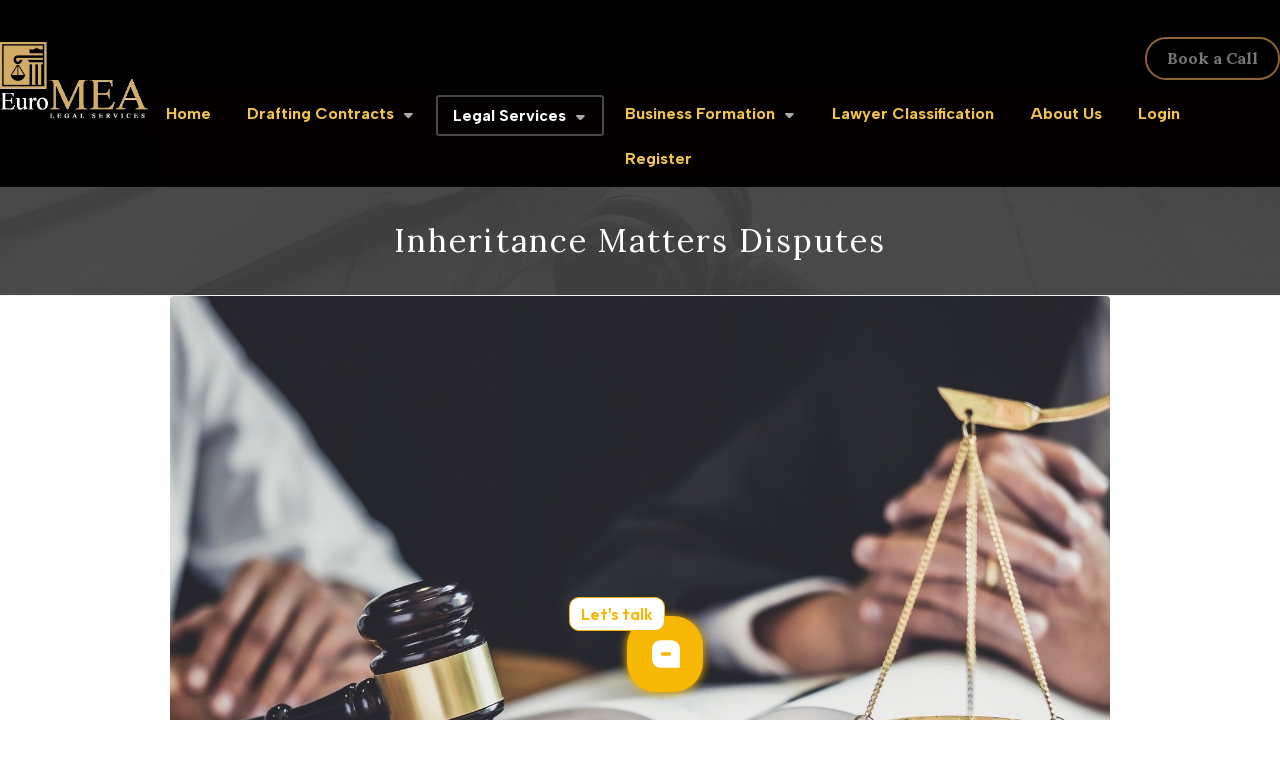

--- FILE ---
content_type: text/html; charset=UTF-8
request_url: https://euromealegalservices.com/inheritance-matters-disputes/
body_size: 28321
content:
<!DOCTYPE html>
				<html lang="en-US" class="no-js">
				<head>

					<meta http-equiv="Content-Type" content="text/html; charset=UTF-8"/>

					<meta name="viewport" content="width=device-width, initial-scale=1.0, minimum-scale=1.0"/><title>Inheritance Matters Disputes &#8211; EuroMea Legal Services</title>
<meta name='robots' content='max-image-preview:large' />
<link rel='dns-prefetch' href='//fonts.googleapis.com' />
<link rel='dns-prefetch' href='//hcaptcha.com' />
<link rel='dns-prefetch' href='//www.googletagmanager.com' />
<link rel="alternate" type="application/rss+xml" title="EuroMea Legal Services &raquo; Feed" href="https://euromealegalservices.com/feed/" />
<link rel="alternate" type="application/rss+xml" title="EuroMea Legal Services &raquo; Comments Feed" href="https://euromealegalservices.com/comments/feed/" />
<link rel="alternate" type="application/rss+xml" title="EuroMea Legal Services &raquo; Inheritance Matters Disputes Comments Feed" href="https://euromealegalservices.com/inheritance-matters-disputes/feed/" />
<link rel="alternate" title="oEmbed (JSON)" type="application/json+oembed" href="https://euromealegalservices.com/wp-json/oembed/1.0/embed?url=https%3A%2F%2Feuromealegalservices.com%2Finheritance-matters-disputes%2F" />
<link rel="alternate" title="oEmbed (XML)" type="text/xml+oembed" href="https://euromealegalservices.com/wp-json/oembed/1.0/embed?url=https%3A%2F%2Feuromealegalservices.com%2Finheritance-matters-disputes%2F&#038;format=xml" />
<style id='wp-img-auto-sizes-contain-inline-css'>
img:is([sizes=auto i],[sizes^="auto," i]){contain-intrinsic-size:3000px 1500px}
/*# sourceURL=wp-img-auto-sizes-contain-inline-css */
</style>
<style id='classic-theme-styles-inline-css'>
/*! This file is auto-generated */
.wp-block-button__link{color:#fff;background-color:#32373c;border-radius:9999px;box-shadow:none;text-decoration:none;padding:calc(.667em + 2px) calc(1.333em + 2px);font-size:1.125em}.wp-block-file__button{background:#32373c;color:#fff;text-decoration:none}
/*# sourceURL=/wp-includes/css/classic-themes.min.css */
</style>
<link rel='stylesheet' id='codevz-blocks-css' href='https://euromealegalservices.com/wp-content/themes/thelaw/assets/css/blocks.css?ver=6.9' media='all' />
<style id='global-styles-inline-css'>
:root{--wp--preset--aspect-ratio--square: 1;--wp--preset--aspect-ratio--4-3: 4/3;--wp--preset--aspect-ratio--3-4: 3/4;--wp--preset--aspect-ratio--3-2: 3/2;--wp--preset--aspect-ratio--2-3: 2/3;--wp--preset--aspect-ratio--16-9: 16/9;--wp--preset--aspect-ratio--9-16: 9/16;--wp--preset--color--black: #000000;--wp--preset--color--cyan-bluish-gray: #abb8c3;--wp--preset--color--white: #ffffff;--wp--preset--color--pale-pink: #f78da7;--wp--preset--color--vivid-red: #cf2e2e;--wp--preset--color--luminous-vivid-orange: #ff6900;--wp--preset--color--luminous-vivid-amber: #fcb900;--wp--preset--color--light-green-cyan: #7bdcb5;--wp--preset--color--vivid-green-cyan: #00d084;--wp--preset--color--pale-cyan-blue: #8ed1fc;--wp--preset--color--vivid-cyan-blue: #0693e3;--wp--preset--color--vivid-purple: #9b51e0;--wp--preset--gradient--vivid-cyan-blue-to-vivid-purple: linear-gradient(135deg,rgb(6,147,227) 0%,rgb(155,81,224) 100%);--wp--preset--gradient--light-green-cyan-to-vivid-green-cyan: linear-gradient(135deg,rgb(122,220,180) 0%,rgb(0,208,130) 100%);--wp--preset--gradient--luminous-vivid-amber-to-luminous-vivid-orange: linear-gradient(135deg,rgb(252,185,0) 0%,rgb(255,105,0) 100%);--wp--preset--gradient--luminous-vivid-orange-to-vivid-red: linear-gradient(135deg,rgb(255,105,0) 0%,rgb(207,46,46) 100%);--wp--preset--gradient--very-light-gray-to-cyan-bluish-gray: linear-gradient(135deg,rgb(238,238,238) 0%,rgb(169,184,195) 100%);--wp--preset--gradient--cool-to-warm-spectrum: linear-gradient(135deg,rgb(74,234,220) 0%,rgb(151,120,209) 20%,rgb(207,42,186) 40%,rgb(238,44,130) 60%,rgb(251,105,98) 80%,rgb(254,248,76) 100%);--wp--preset--gradient--blush-light-purple: linear-gradient(135deg,rgb(255,206,236) 0%,rgb(152,150,240) 100%);--wp--preset--gradient--blush-bordeaux: linear-gradient(135deg,rgb(254,205,165) 0%,rgb(254,45,45) 50%,rgb(107,0,62) 100%);--wp--preset--gradient--luminous-dusk: linear-gradient(135deg,rgb(255,203,112) 0%,rgb(199,81,192) 50%,rgb(65,88,208) 100%);--wp--preset--gradient--pale-ocean: linear-gradient(135deg,rgb(255,245,203) 0%,rgb(182,227,212) 50%,rgb(51,167,181) 100%);--wp--preset--gradient--electric-grass: linear-gradient(135deg,rgb(202,248,128) 0%,rgb(113,206,126) 100%);--wp--preset--gradient--midnight: linear-gradient(135deg,rgb(2,3,129) 0%,rgb(40,116,252) 100%);--wp--preset--font-size--small: 13px;--wp--preset--font-size--medium: 20px;--wp--preset--font-size--large: 36px;--wp--preset--font-size--x-large: 42px;--wp--preset--spacing--20: 0.44rem;--wp--preset--spacing--30: 0.67rem;--wp--preset--spacing--40: 1rem;--wp--preset--spacing--50: 1.5rem;--wp--preset--spacing--60: 2.25rem;--wp--preset--spacing--70: 3.38rem;--wp--preset--spacing--80: 5.06rem;--wp--preset--shadow--natural: 6px 6px 9px rgba(0, 0, 0, 0.2);--wp--preset--shadow--deep: 12px 12px 50px rgba(0, 0, 0, 0.4);--wp--preset--shadow--sharp: 6px 6px 0px rgba(0, 0, 0, 0.2);--wp--preset--shadow--outlined: 6px 6px 0px -3px rgb(255, 255, 255), 6px 6px rgb(0, 0, 0);--wp--preset--shadow--crisp: 6px 6px 0px rgb(0, 0, 0);}:where(.is-layout-flex){gap: 0.5em;}:where(.is-layout-grid){gap: 0.5em;}body .is-layout-flex{display: flex;}.is-layout-flex{flex-wrap: wrap;align-items: center;}.is-layout-flex > :is(*, div){margin: 0;}body .is-layout-grid{display: grid;}.is-layout-grid > :is(*, div){margin: 0;}:where(.wp-block-columns.is-layout-flex){gap: 2em;}:where(.wp-block-columns.is-layout-grid){gap: 2em;}:where(.wp-block-post-template.is-layout-flex){gap: 1.25em;}:where(.wp-block-post-template.is-layout-grid){gap: 1.25em;}.has-black-color{color: var(--wp--preset--color--black) !important;}.has-cyan-bluish-gray-color{color: var(--wp--preset--color--cyan-bluish-gray) !important;}.has-white-color{color: var(--wp--preset--color--white) !important;}.has-pale-pink-color{color: var(--wp--preset--color--pale-pink) !important;}.has-vivid-red-color{color: var(--wp--preset--color--vivid-red) !important;}.has-luminous-vivid-orange-color{color: var(--wp--preset--color--luminous-vivid-orange) !important;}.has-luminous-vivid-amber-color{color: var(--wp--preset--color--luminous-vivid-amber) !important;}.has-light-green-cyan-color{color: var(--wp--preset--color--light-green-cyan) !important;}.has-vivid-green-cyan-color{color: var(--wp--preset--color--vivid-green-cyan) !important;}.has-pale-cyan-blue-color{color: var(--wp--preset--color--pale-cyan-blue) !important;}.has-vivid-cyan-blue-color{color: var(--wp--preset--color--vivid-cyan-blue) !important;}.has-vivid-purple-color{color: var(--wp--preset--color--vivid-purple) !important;}.has-black-background-color{background-color: var(--wp--preset--color--black) !important;}.has-cyan-bluish-gray-background-color{background-color: var(--wp--preset--color--cyan-bluish-gray) !important;}.has-white-background-color{background-color: var(--wp--preset--color--white) !important;}.has-pale-pink-background-color{background-color: var(--wp--preset--color--pale-pink) !important;}.has-vivid-red-background-color{background-color: var(--wp--preset--color--vivid-red) !important;}.has-luminous-vivid-orange-background-color{background-color: var(--wp--preset--color--luminous-vivid-orange) !important;}.has-luminous-vivid-amber-background-color{background-color: var(--wp--preset--color--luminous-vivid-amber) !important;}.has-light-green-cyan-background-color{background-color: var(--wp--preset--color--light-green-cyan) !important;}.has-vivid-green-cyan-background-color{background-color: var(--wp--preset--color--vivid-green-cyan) !important;}.has-pale-cyan-blue-background-color{background-color: var(--wp--preset--color--pale-cyan-blue) !important;}.has-vivid-cyan-blue-background-color{background-color: var(--wp--preset--color--vivid-cyan-blue) !important;}.has-vivid-purple-background-color{background-color: var(--wp--preset--color--vivid-purple) !important;}.has-black-border-color{border-color: var(--wp--preset--color--black) !important;}.has-cyan-bluish-gray-border-color{border-color: var(--wp--preset--color--cyan-bluish-gray) !important;}.has-white-border-color{border-color: var(--wp--preset--color--white) !important;}.has-pale-pink-border-color{border-color: var(--wp--preset--color--pale-pink) !important;}.has-vivid-red-border-color{border-color: var(--wp--preset--color--vivid-red) !important;}.has-luminous-vivid-orange-border-color{border-color: var(--wp--preset--color--luminous-vivid-orange) !important;}.has-luminous-vivid-amber-border-color{border-color: var(--wp--preset--color--luminous-vivid-amber) !important;}.has-light-green-cyan-border-color{border-color: var(--wp--preset--color--light-green-cyan) !important;}.has-vivid-green-cyan-border-color{border-color: var(--wp--preset--color--vivid-green-cyan) !important;}.has-pale-cyan-blue-border-color{border-color: var(--wp--preset--color--pale-cyan-blue) !important;}.has-vivid-cyan-blue-border-color{border-color: var(--wp--preset--color--vivid-cyan-blue) !important;}.has-vivid-purple-border-color{border-color: var(--wp--preset--color--vivid-purple) !important;}.has-vivid-cyan-blue-to-vivid-purple-gradient-background{background: var(--wp--preset--gradient--vivid-cyan-blue-to-vivid-purple) !important;}.has-light-green-cyan-to-vivid-green-cyan-gradient-background{background: var(--wp--preset--gradient--light-green-cyan-to-vivid-green-cyan) !important;}.has-luminous-vivid-amber-to-luminous-vivid-orange-gradient-background{background: var(--wp--preset--gradient--luminous-vivid-amber-to-luminous-vivid-orange) !important;}.has-luminous-vivid-orange-to-vivid-red-gradient-background{background: var(--wp--preset--gradient--luminous-vivid-orange-to-vivid-red) !important;}.has-very-light-gray-to-cyan-bluish-gray-gradient-background{background: var(--wp--preset--gradient--very-light-gray-to-cyan-bluish-gray) !important;}.has-cool-to-warm-spectrum-gradient-background{background: var(--wp--preset--gradient--cool-to-warm-spectrum) !important;}.has-blush-light-purple-gradient-background{background: var(--wp--preset--gradient--blush-light-purple) !important;}.has-blush-bordeaux-gradient-background{background: var(--wp--preset--gradient--blush-bordeaux) !important;}.has-luminous-dusk-gradient-background{background: var(--wp--preset--gradient--luminous-dusk) !important;}.has-pale-ocean-gradient-background{background: var(--wp--preset--gradient--pale-ocean) !important;}.has-electric-grass-gradient-background{background: var(--wp--preset--gradient--electric-grass) !important;}.has-midnight-gradient-background{background: var(--wp--preset--gradient--midnight) !important;}.has-small-font-size{font-size: var(--wp--preset--font-size--small) !important;}.has-medium-font-size{font-size: var(--wp--preset--font-size--medium) !important;}.has-large-font-size{font-size: var(--wp--preset--font-size--large) !important;}.has-x-large-font-size{font-size: var(--wp--preset--font-size--x-large) !important;}
:where(.wp-block-post-template.is-layout-flex){gap: 1.25em;}:where(.wp-block-post-template.is-layout-grid){gap: 1.25em;}
:where(.wp-block-term-template.is-layout-flex){gap: 1.25em;}:where(.wp-block-term-template.is-layout-grid){gap: 1.25em;}
:where(.wp-block-columns.is-layout-flex){gap: 2em;}:where(.wp-block-columns.is-layout-grid){gap: 2em;}
:root :where(.wp-block-pullquote){font-size: 1.5em;line-height: 1.6;}
/*# sourceURL=global-styles-inline-css */
</style>
<link rel='stylesheet' id='cz-icons-pack-css' href='https://euromealegalservices.com/wp-content/plugins/codevz-plus/admin/fields/codevz_fields/icons/czicons.css?ver=5.5' media='all' />
<link rel='stylesheet' id='woocommerce-layout-css' href='https://euromealegalservices.com/wp-content/plugins/woocommerce/assets/css/woocommerce-layout.css?ver=10.4.3' media='all' />
<link rel='stylesheet' id='woocommerce-smallscreen-css' href='https://euromealegalservices.com/wp-content/plugins/woocommerce/assets/css/woocommerce-smallscreen.css?ver=10.4.3' media='only screen and (max-width: 768px)' />
<link rel='stylesheet' id='woocommerce-general-css' href='https://euromealegalservices.com/wp-content/plugins/woocommerce/assets/css/woocommerce.css?ver=10.4.3' media='all' />
<style id='woocommerce-inline-inline-css'>
.woocommerce form .form-row .required { visibility: visible; }
/*# sourceURL=woocommerce-inline-inline-css */
</style>
<link rel='stylesheet' id='codevz-css' href='https://euromealegalservices.com/wp-content/themes/thelaw/assets/css/core.css?ver=5.5' media='all' />
<link rel='stylesheet' id='revslider-codevz-css' href='https://euromealegalservices.com/wp-content/themes/thelaw/assets/css/revslider.css?ver=5.5' media='all' />
<link rel='stylesheet' id='codevz-laptop-css' href='https://euromealegalservices.com/wp-content/themes/thelaw/assets/css/core-laptop.css?ver=5.5' media='screen and (max-width: 1024px)' />
<link rel='stylesheet' id='codevz-tablet-css' href='https://euromealegalservices.com/wp-content/themes/thelaw/assets/css/core-tablet.css?ver=5.5' media='screen and (max-width: 768px)' />
<link rel='stylesheet' id='codevz-mobile-css' href='https://euromealegalservices.com/wp-content/themes/thelaw/assets/css/core-mobile.css?ver=5.5' media='screen and (max-width: 480px)' />
<link rel='stylesheet' id='codevz-single-css' href='https://euromealegalservices.com/wp-content/themes/thelaw/assets/css/single.css?ver=5.5' media='all' />
<link rel='stylesheet' id='google-font-albert-sans-css' href='https://fonts.googleapis.com/css?family=Albert+Sans%3A300%2C400%2C700&#038;ver=6.9' media='all' />
<link rel='stylesheet' id='google-font-lora-css' href='https://fonts.googleapis.com/css?family=Lora%3A300%2C400%2C700&#038;ver=6.9' media='all' />
<link rel='stylesheet' id='google-font-raleway-css' href='https://fonts.googleapis.com/css?family=Raleway%3A300%2C400%2C700&#038;ver=6.9' media='all' />
<link rel='stylesheet' id='codevz-woocommerce-css' href='https://euromealegalservices.com/wp-content/themes/thelaw/assets/css/woocommerce.css?ver=5.5' media='all' />
<link rel='stylesheet' id='codevz-plus-share-css' href='https://euromealegalservices.com/wp-content/plugins/codevz-plus/assets/css/share.css?ver=5.5' media='all' />
<link rel='stylesheet' id='codevz-plus-css' href='https://euromealegalservices.com/wp-content/plugins/codevz-plus/assets/css/codevzplus.css?ver=5.5' media='all' />
<link rel='stylesheet' id='codevz-plus-tablet-css' href='https://euromealegalservices.com/wp-content/plugins/codevz-plus/assets/css/codevzplus-tablet.css?ver=5.5' media='screen and (max-width: 768px)' />
<link rel='stylesheet' id='codevz-plus-mobile-css' href='https://euromealegalservices.com/wp-content/plugins/codevz-plus/assets/css/codevzplus-mobile.css?ver=5.5' media='screen and (max-width: 480px)' />
<link rel='stylesheet' id='cz_carousel-css' href='https://euromealegalservices.com/wp-content/plugins/codevz-plus/wpbakery/assets/css/carousel.css?ver=5.5' media='all' />
<link rel='stylesheet' id='xtra-elementor-front-css' href='https://euromealegalservices.com/wp-content/plugins/codevz-plus/assets/css/elementor.css?ver=5.5' media='all' />
<link rel='stylesheet' id='elementor-icons-css' href='https://euromealegalservices.com/wp-content/plugins/elementor/assets/lib/eicons/css/elementor-icons.min.css?ver=5.46.0' media='all' />
<link rel='stylesheet' id='elementor-frontend-css' href='https://euromealegalservices.com/wp-content/plugins/elementor/assets/css/frontend.min.css?ver=3.34.2' media='all' />
<link rel='stylesheet' id='elementor-post-1258-css' href='https://euromealegalservices.com/wp-content/uploads/elementor/css/post-1258.css?ver=1769024834' media='all' />
<link rel='stylesheet' id='elementor-post-1732-css' href='https://euromealegalservices.com/wp-content/uploads/elementor/css/post-1732.css?ver=1769054233' media='all' />
<link rel='stylesheet' id='font-awesome-shims-css' href='https://euromealegalservices.com/wp-content/plugins/codevz-plus/admin/assets/css/font-awesome/css/v4-shims.min.css?ver=6.4.2' media='all' />
<link rel='stylesheet' id='font-awesome-css' href='https://euromealegalservices.com/wp-content/plugins/codevz-plus/admin/assets/css/font-awesome/css/all.min.css?ver=6.4.2' media='all' />
<link rel='stylesheet' id='elementor-gf-local-roboto-css' href='https://euromealegalservices.com/wp-content/uploads/elementor/google-fonts/css/roboto.css?ver=1742250460' media='all' />
<link rel='stylesheet' id='elementor-gf-local-robotoslab-css' href='https://euromealegalservices.com/wp-content/uploads/elementor/google-fonts/css/robotoslab.css?ver=1742250469' media='all' />
<script src="https://euromealegalservices.com/wp-includes/js/jquery/jquery.min.js?ver=3.7.1" id="jquery-core-js"></script>
<script src="https://euromealegalservices.com/wp-includes/js/jquery/jquery-migrate.min.js?ver=3.4.1" id="jquery-migrate-js"></script>
<script id="jquery-js-after">
			(function CodevzTpl(){
				"use strict";

				// Replace images title tag in page.
				function fixImagesTitles(root){
					root.querySelectorAll('img[title]').forEach(function(img){
					    if(!img.hasAttribute('alt') || !img.alt.trim()){
					        //img.alt = img.title || document.title || location.hostname;
					    }
					    //img.removeAttribute('title');
					});
				}
				var t;
				function runImagesTitles(){ fixImagesTitles(document); }
				runImagesTitles();
				new MutationObserver(function(){ clearTimeout(t); t=setTimeout(runImagesTitles,2000); }).observe(document.documentElement,{childList:true,subtree:true});

				// Render delay templates.
				// Safe function for render templates.
				function safe(fn){try{fn();}catch(e){}}

				function debounce(fn,d){
					var t;
					function r(){clearTimeout(t);t=setTimeout(fn,d);}
					return r;
				}

				// Custom scripts.
				function execScripts(r){
					var m=execScripts.m;
					r.querySelectorAll("script").forEach(function(s){
						if(s.src){
							if(m[s.src]){return;}
							m[s.src]=1;
							var j=document.createElement("script");
							j.src=s.src;j.defer=1;
							document.head.appendChild(j);
							return;
						}
						var i=document.createElement("script");
						i.text=s.textContent||"";
						s.replaceWith(i);
					});
				}
				execScripts.m={};

				// Codevz reinit.
				function runCodevz(){
					if(!window.Codevz_Plus){return;}
					var a="css responsiveClamp lightGallery parallax accordion r360degree animated_text google_map before_after counter countdown grid login subscribe slick popup tabs image_zoom progress_bar separator working_hours".split(" ");
					for(var i=0;i<a.length;i++){
						var f=Codevz_Plus[a[i]];
						if(typeof f==="function"){f();}
					}
				}
				var runCodevzD=debounce(runCodevz,100);
				var etimeout;

				function hydrate(ph){
				    safe(function(){
				        var t = ph.nextElementSibling;
				        if(!t || t.tagName !== "TEMPLATE"){ return; }

				        var p = ph.parentNode;
				        ph.replaceWith(t.content.cloneNode(true));
				        t.remove();

				        // Run scripts in template
				        execScripts(p);
				        runCodevzD();

				        // Re-bind Codevz templates inside
				        p.querySelectorAll(".codevz-tpl").forEach(bind);

						// WPBakery reInit
						if (typeof window !== 'undefined') {
						    // Trigger vc_js event on document
						    var vcEvent = new Event('vc_js', { bubbles: true });
						    document.dispatchEvent(vcEvent);

						    // Waypoints re-initialization
						    if (typeof window.vc_waypoints === 'function') {
						        window.vc_waypoints();
						    }

						    // Handle hidden elements
						    setTimeout(function() {
						        var elements = document.querySelectorAll('.wpb_animate_when_almost_visible:not(.wpb_start_animation)');
						        var scrollTop = window.pageYOffset || document.documentElement.scrollTop;
						        var windowHeight = window.innerHeight;

						        elements.forEach(function(el) {
						            var elementTop = el.getBoundingClientRect().top + scrollTop;

						            if ((scrollTop + windowHeight) > elementTop) {
						                el.classList.add('wpb_start_animation');
						            }
						        });
						    }, 200);
						}

						// Elementor reInit only inside p
						if (typeof elementorFrontend !== 'undefined') {
						    clearTimeout(etimeout);
						    etimeout = setTimeout(function() {
						        var animatedEls = p.querySelectorAll('.animated');
						        animatedEls.forEach(function(el) {
						            el.style.opacity 	= '1';
						            el.style.animation 	= 'none';
						        });
						    }, 4000);

							// Only recalc layout for stretch/full-width sections
							if (typeof elementorFrontend !== 'undefined' && p.querySelector('footer .elementor-section-stretched, footer .e-con-full')) {
							    if (elementorFrontend.hooks && elementorFrontend.hooks.doAction) {
							        var sections = p.querySelectorAll('footer .elementor-section, footer .elementor-container');
							        sections.forEach(function(el) {
							            elementorFrontend.hooks.doAction('frontend/element_ready/section', jQuery(el));
							            elementorFrontend.hooks.doAction('frontend/element_ready/container', jQuery(el));
							        });
							    }

							    var event = new Event('elementor/frontend/init', { bubbles: true });
							    document.dispatchEvent(event);
							}
						}

				        // Contact Form 7 support
				        if(window.wpcf7){
				            p.querySelectorAll("form.wpcf7-form").forEach(wpcf7.init);
				        }

				        // Facebook SDK
				        if(window.FB && FB.XFBML){ FB.XFBML.parse(p); }
				    });
				}

				function onView(e){
					for(var i=0;i<e.length;i++){
						if(e[i].isIntersecting){
							io.unobserve(e[i].target);
							hydrate(e[i].target);
						}
					}
				}

				var io=new IntersectionObserver(onView,{rootMargin:"1000px"});

				function trigger(ph){
					if(ph.dataset.triggered){return;}
					ph.dataset.triggered=1;
					hydrate(ph);
				}

				function bind(ph){
					if(ph.dataset.bound){return;}
					ph.dataset.bound=1;
					var s=ph.dataset.selector;
					if(!s){io.observe(ph);return;}
					function fire(e){
						if(s==="parent"||e.target.closest(s)){trigger(ph);}
					}
					document.body.addEventListener("click",fire,true);
					document.body.addEventListener("mouseover",fire,true);
				}

				function scan(){
					document.querySelectorAll(".codevz-tpl").forEach(bind);
				}
				var scanD=debounce(scan,30);

				function watch(){
					if(!document.body){setTimeout(watch,10);return;}
					new MutationObserver(function(m){
						for(var i=0;i<m.length;i++){
							if(m[i].addedNodes.length){scanD();return;}
						}
					}).observe(document.body,{childList:true,subtree:true});
				}

				scanD();
				watch();

			})();

		
//# sourceURL=jquery-js-after
</script>
<script src="https://euromealegalservices.com/wp-content/plugins/woocommerce/assets/js/jquery-blockui/jquery.blockUI.min.js?ver=2.7.0-wc.10.4.3" id="wc-jquery-blockui-js" defer data-wp-strategy="defer"></script>
<script id="wc-add-to-cart-js-extra">
var wc_add_to_cart_params = {"ajax_url":"/wp-admin/admin-ajax.php","wc_ajax_url":"/?wc-ajax=%%endpoint%%","i18n_view_cart":"View cart","cart_url":"https://euromealegalservices.com/cart/","is_cart":"","cart_redirect_after_add":"no"};
//# sourceURL=wc-add-to-cart-js-extra
</script>
<script src="https://euromealegalservices.com/wp-content/plugins/woocommerce/assets/js/frontend/add-to-cart.min.js?ver=10.4.3" id="wc-add-to-cart-js" defer data-wp-strategy="defer"></script>
<script src="https://euromealegalservices.com/wp-content/plugins/woocommerce/assets/js/js-cookie/js.cookie.min.js?ver=2.1.4-wc.10.4.3" id="wc-js-cookie-js" defer data-wp-strategy="defer"></script>
<script id="woocommerce-js-extra">
var woocommerce_params = {"ajax_url":"/wp-admin/admin-ajax.php","wc_ajax_url":"/?wc-ajax=%%endpoint%%","i18n_password_show":"Show password","i18n_password_hide":"Hide password"};
//# sourceURL=woocommerce-js-extra
</script>
<script src="https://euromealegalservices.com/wp-content/plugins/woocommerce/assets/js/frontend/woocommerce.min.js?ver=10.4.3" id="woocommerce-js" defer data-wp-strategy="defer"></script>
<script id="wc-cart-fragments-js-extra">
var wc_cart_fragments_params = {"ajax_url":"/wp-admin/admin-ajax.php","wc_ajax_url":"/?wc-ajax=%%endpoint%%","cart_hash_key":"wc_cart_hash_68e96b2dff5f22d4d8061c9e062cbb05","fragment_name":"wc_fragments_68e96b2dff5f22d4d8061c9e062cbb05","request_timeout":"5000"};
//# sourceURL=wc-cart-fragments-js-extra
</script>
<script src="https://euromealegalservices.com/wp-content/plugins/woocommerce/assets/js/frontend/cart-fragments.min.js?ver=10.4.3" id="wc-cart-fragments-js" defer data-wp-strategy="defer"></script>
<link rel="https://api.w.org/" href="https://euromealegalservices.com/wp-json/" /><link rel="alternate" title="JSON" type="application/json" href="https://euromealegalservices.com/wp-json/wp/v2/posts/1732" /><link rel="EditURI" type="application/rsd+xml" title="RSD" href="https://euromealegalservices.com/xmlrpc.php?rsd" />
<meta name="generator" content="WordPress 6.9" />
<meta name="generator" content="WooCommerce 10.4.3" />
<link rel="canonical" href="https://euromealegalservices.com/inheritance-matters-disputes/" />
<link rel='shortlink' href='https://euromealegalservices.com/?p=1732' />
<meta name="format-detection" content="telephone=no"><meta name="theme-color" content="#f2c649"><meta property="og:image" content="https://euromealegalservices.com/wp-content/uploads/2023/06/Untitled-design-17.jpg" />
<meta property="og:title" content="Inheritance Matters Disputes" />
<meta property="og:url" content="https://euromealegalservices.com/inheritance-matters-disputes/" />
<meta name="description" content="What does Inheritance mean?Inheritance can be defined as a procedure of transferring property to descendants after the death of owner. Though this process is not same internationally and varies as&hellip;" />
<meta name="keywords" content="corporate legal services, commercial law firm, small business legal services, legal advice, contract law firm, business lawyers, corporate law firm, litigation law firm, business law firm, international law firm, business law attorney, corporate lawyer, corporate attorneys, corporate compliance lawyer, tax law firm, business litigation lawyer, legal advice online, commercial litigation lawyers" />
<meta property="og:description" content="What does Inheritance mean?Inheritance can be defined as a procedure of transferring property to descendants after the death of owner. Though this process is not same internationally and varies as&hellip;" />
<meta property="og:type" content="website" />
<style class="codevz-general-custom-css">.tparrows {
  width: 40px !important;
  height: 40px !important;
  border-radius: 4px !important;
  background: none !important;
    background-color: rgba(0, 0, 0, 0);
  background-color: transparent !important;
  border: solid 2px #AAA;
  opacity: .6 !important;
}
.tparrows:before{
  color: #f2c649 !important;
font-size:13px !important;
}

.tp-rightarrow:hover, .tp-leftarrow:hover {
  opacity:1 !important;
  border-color: #cc8809;
}

.tp-bullet{
  background: transparent !important;
  margin: 0 3px !important;
  border: solid 2px #AAA;
  border-radius: 3px !important;
}

.tp-bullet:hover{
border-color: #f2c649 !important;
}
.elms_center &gt; div &gt; div.cz_elm {
  float: none;
}</style><meta name="generator" content="Site Kit by Google 1.170.0" /><style>
.h-captcha{position:relative;display:block;margin-bottom:2rem;padding:0;clear:both}.h-captcha[data-size="normal"]{width:302px;height:76px}.h-captcha[data-size="compact"]{width:158px;height:138px}.h-captcha[data-size="invisible"]{display:none}.h-captcha iframe{z-index:1}.h-captcha::before{content:"";display:block;position:absolute;top:0;left:0;background:url(https://euromealegalservices.com/wp-content/plugins/hcaptcha-for-forms-and-more/assets/images/hcaptcha-div-logo.svg) no-repeat;border:1px solid #fff0;border-radius:4px;box-sizing:border-box}.h-captcha::after{content:"The hCaptcha loading is delayed until user interaction.";font-family:-apple-system,system-ui,BlinkMacSystemFont,"Segoe UI",Roboto,Oxygen,Ubuntu,"Helvetica Neue",Arial,sans-serif;font-size:10px;font-weight:500;position:absolute;top:0;bottom:0;left:0;right:0;box-sizing:border-box;color:#bf1722;opacity:0}.h-captcha:not(:has(iframe))::after{animation:hcap-msg-fade-in .3s ease forwards;animation-delay:2s}.h-captcha:has(iframe)::after{animation:none;opacity:0}@keyframes hcap-msg-fade-in{to{opacity:1}}.h-captcha[data-size="normal"]::before{width:302px;height:76px;background-position:93.8% 28%}.h-captcha[data-size="normal"]::after{width:302px;height:76px;display:flex;flex-wrap:wrap;align-content:center;line-height:normal;padding:0 75px 0 10px}.h-captcha[data-size="compact"]::before{width:158px;height:138px;background-position:49.9% 78.8%}.h-captcha[data-size="compact"]::after{width:158px;height:138px;text-align:center;line-height:normal;padding:24px 10px 10px 10px}.h-captcha[data-theme="light"]::before,body.is-light-theme .h-captcha[data-theme="auto"]::before,.h-captcha[data-theme="auto"]::before{background-color:#fafafa;border:1px solid #e0e0e0}.h-captcha[data-theme="dark"]::before,body.is-dark-theme .h-captcha[data-theme="auto"]::before,html.wp-dark-mode-active .h-captcha[data-theme="auto"]::before,html.drdt-dark-mode .h-captcha[data-theme="auto"]::before{background-image:url(https://euromealegalservices.com/wp-content/plugins/hcaptcha-for-forms-and-more/assets/images/hcaptcha-div-logo-white.svg);background-repeat:no-repeat;background-color:#333;border:1px solid #f5f5f5}@media (prefers-color-scheme:dark){.h-captcha[data-theme="auto"]::before{background-image:url(https://euromealegalservices.com/wp-content/plugins/hcaptcha-for-forms-and-more/assets/images/hcaptcha-div-logo-white.svg);background-repeat:no-repeat;background-color:#333;border:1px solid #f5f5f5}}.h-captcha[data-theme="custom"]::before{background-color:initial}.h-captcha[data-size="invisible"]::before,.h-captcha[data-size="invisible"]::after{display:none}.h-captcha iframe{position:relative}div[style*="z-index: 2147483647"] div[style*="border-width: 11px"][style*="position: absolute"][style*="pointer-events: none"]{border-style:none}
</style>
	<noscript><style>.woocommerce-product-gallery{ opacity: 1 !important; }</style></noscript>
	<meta name="generator" content="Elementor 3.34.2; features: additional_custom_breakpoints; settings: css_print_method-external, google_font-enabled, font_display-swap">
			<style>
				.e-con.e-parent:nth-of-type(n+4):not(.e-lazyloaded):not(.e-no-lazyload),
				.e-con.e-parent:nth-of-type(n+4):not(.e-lazyloaded):not(.e-no-lazyload) * {
					background-image: none !important;
				}
				@media screen and (max-height: 1024px) {
					.e-con.e-parent:nth-of-type(n+3):not(.e-lazyloaded):not(.e-no-lazyload),
					.e-con.e-parent:nth-of-type(n+3):not(.e-lazyloaded):not(.e-no-lazyload) * {
						background-image: none !important;
					}
				}
				@media screen and (max-height: 640px) {
					.e-con.e-parent:nth-of-type(n+2):not(.e-lazyloaded):not(.e-no-lazyload),
					.e-con.e-parent:nth-of-type(n+2):not(.e-lazyloaded):not(.e-no-lazyload) * {
						background-image: none !important;
					}
				}
			</style>
			<script id='nitro-telemetry-meta' nitro-exclude>window.NPTelemetryMetadata={missReason: (!window.NITROPACK_STATE ? 'Test Mode' : 'hit'),pageType: 'post',isEligibleForOptimization: false,}</script><script id='nitro-generic' nitro-exclude>(()=>{window.NitroPack=window.NitroPack||{coreVersion:"na",isCounted:!1};let e=document.createElement("script");if(e.src="https://nitroscripts.com/MhDtGOxplsIPHozOTTjNhnEEkrLqqrRP",e.async=!0,e.id="nitro-script",document.head.appendChild(e),!window.NitroPack.isCounted){window.NitroPack.isCounted=!0;let t=()=>{navigator.sendBeacon("https://to.getnitropack.com/p",JSON.stringify({siteId:"MhDtGOxplsIPHozOTTjNhnEEkrLqqrRP",url:window.location.href,isOptimized:!!window.IS_NITROPACK,coreVersion:"na",missReason:window.NPTelemetryMetadata?.missReason||"",pageType:window.NPTelemetryMetadata?.pageType||"",isEligibleForOptimization:!!window.NPTelemetryMetadata?.isEligibleForOptimization}))};(()=>{let e=()=>new Promise(e=>{"complete"===document.readyState?e():window.addEventListener("load",e)}),i=()=>new Promise(e=>{document.prerendering?document.addEventListener("prerenderingchange",e,{once:!0}):e()}),a=async()=>{await i(),await e(),t()};a()})(),window.addEventListener("pageshow",e=>{if(e.persisted){let i=document.prerendering||self.performance?.getEntriesByType?.("navigation")[0]?.activationStart>0;"visible"!==document.visibilityState||i||t()}})}})();</script><style>
.woocommerce-form-login .h-captcha{margin-top:2rem}
</style>
<style>
.woocommerce-ResetPassword .h-captcha{margin-top:.5rem}
</style>
<style>
.woocommerce-form-register .h-captcha{margin-top:2rem}
</style>
<link rel="icon" href="https://euromealegalservices.com/wp-content/uploads/2023/06/cropped-Untitled-design-33-32x32.png" sizes="32x32" />
<link rel="icon" href="https://euromealegalservices.com/wp-content/uploads/2023/06/cropped-Untitled-design-33-192x192.png" sizes="192x192" />
<link rel="apple-touch-icon" href="https://euromealegalservices.com/wp-content/uploads/2023/06/cropped-Untitled-design-33-180x180.png" />
<meta name="msapplication-TileImage" content="https://euromealegalservices.com/wp-content/uploads/2023/06/cropped-Untitled-design-33-270x270.png" />
<link rel="pingback" href="https://euromealegalservices.com/xmlrpc.php">
<style id="codevz-inline-css" data-noptimize>.woocommerce div.product form.cart .variations .codevz-variations-button label,.codevz-woo-columns span,article .cz_post_icon,.cz_lrpr_buttons a,.xtra-mobile-menu-head,.codevz-wcb .codevz-wcb-inner a{border-radius:4px}.codevz-plus-woo-countdown .woocommerce-message,.codevz-plus-woo-countdown .woocommerce-message::before{color:#f2c649}.products .product .cz_countdown,.codevz-plus-free-shipping-bar > div > div{background-color:#f2c649}.cz_back_to_archive a {font-size:18px;color:#f2c649;line-height:1.7;margin-right:8px;margin-left:8px;}.cz_back_to_archive a:hover {color:#000000;}.admin-bar .cz_fixed_top_border{top:32px}.admin-bar i.offcanvas-close {top: 32px}.admin-bar .offcanvas_area, .admin-bar .hidden_top_bar{margin-top: 32px}.admin-bar .header_5,.admin-bar .onSticky{top: 32px}@media screen and (max-width:768px) {.admin-bar .header_5,.admin-bar .onSticky,.admin-bar .cz_fixed_top_border,.admin-bar i.offcanvas-close {top: 46px}.admin-bar .onSticky {top: 0}.admin-bar .offcanvas_area,.admin-bar .offcanvas_area,.admin-bar .hidden_top_bar{margin-top:46px;height:calc(100% - 46px);}}

/* Theme color */a:hover, .sf-menu > .cz.current_menu > a, .sf-menu > .cz .cz.current_menu > a,.sf-menu > .current-menu-parent > a,.comment-text .star-rating span {color: #f2c649} 
form button, .button, #edd-purchase-button, .edd-submit, .edd-submit.button.blue, .edd-submit.button.blue:hover, .edd-submit.button.blue:focus, [type=submit].edd-submit, .sf-menu > .cz > a:before,.sf-menu > .cz > a:before,
.post-password-form input[type="submit"], .wpcf7-submit, .submit_user, 
#commentform #submit, .commentlist li.bypostauthor > .comment-body:after,.commentlist li.comment-author-admin > .comment-body:after, 
 .pagination .current, .pagination > b, .pagination a:hover, .page-numbers .current, .page-numbers a:hover, .pagination .next:hover, 
.pagination .prev:hover, input[type=submit], .sticky:before, .commentlist li.comment-author-admin .fn,
input[type=submit],input[type=button],.cz_header_button,.cz_default_portfolio a,
.cz_readmore, .more-link, a.cz_btn, .cz_highlight_1:after, div.cz_btn ,.woocommerce input.button.alt.woocommerce #respond input#submit, .woocommerce a.button, .woocommerce button.button, .woocommerce input.button,.woocommerce .woocommerce-error .button,.woocommerce .woocommerce-info .button, .woocommerce .woocommerce-message .button, .woocommerce-page .woocommerce-error .button, .woocommerce-page .woocommerce-info .button, .woocommerce-page .woocommerce-message .button,#add_payment_method table.cart input, .woocommerce-cart table.cart input:not(.input-text), .woocommerce-checkout table.cart input,.woocommerce input.button:disabled, .woocommerce input.button:disabled[disabled],#add_payment_method table.cart input, #add_payment_method .wc-proceed-to-checkout a.checkout-button, .woocommerce-cart .wc-proceed-to-checkout a.checkout-button, .woocommerce-checkout .wc-proceed-to-checkout a.checkout-button,.woocommerce #payment #place_order, .woocommerce-page #payment #place_order,.woocommerce input.button.alt,.woocommerce #respond input#submit.alt:hover, .woocommerce button.button.alt:hover, .woocommerce input.button.alt:hover,.woocommerce #respond input#submit.alt:hover, .woocommerce a.button.alt:hover, .woocommerce nav.woocommerce-pagination ul li a:focus, .woocommerce nav.woocommerce-pagination ul li a:hover, .woocommerce nav.woocommerce-pagination ul li span.current, .widget_product_search #searchsubmit,.woocommerce .widget_price_filter .ui-slider .ui-slider-range, .woocommerce .widget_price_filter .ui-slider .ui-slider-handle, .woocommerce #respond input#submit, .woocommerce a.button, .woocommerce button.button, .woocommerce input.button, .woocommerce div.product form.cart .button, .xtra-product-icons,.woocommerce button.button.alt {background-color: #f2c649}
.cs_load_more_doing, div.wpcf7 .wpcf7-form .ajax-loader {border-right-color: #f2c649}
input:focus,textarea:focus,select:focus {border-color: #f2c649 !important}
::selection {background-color: #f2c649;color: #fff}
::-moz-selection {background-color: #f2c649;color: #fff}.codevz-magic-mouse div:first-child{background-color: #e0980a}.codevz-magic-mouse div:last-child{border-color: rgba(12,12,12,0.01)}

/* Dynamic  */.widget{background-color:rgba(255,255,255,0.01);border-style:solid;border-width:2px;border-color:#dddddd;border-radius:4px}.widget > .codevz-widget-title, .sidebar_inner .widget_block > div > div > h2{font-size:18px;color:#ffffff;font-weight:400;background-color:#4a4a4a;padding:15px 20px 15px 42px;margin:-26px -26px 30px;border-radius:3px}.header_2{background-color:transparent;background-image:linear-gradient(90deg,#000000,#000000);padding-top:10px;padding-bottom:10px;border-style:none}#menu_header_2 > .cz > a{font-size:16px;color:#f2c649;font-family:'Albert Sans';font-weight:700;background-color:rgba(185,12,12,0.01);padding:6px 15px;margin:8px 3px 0px;border-style:none;border-width:2px;border-color:transparent;border-radius:3px}#menu_header_2 > .cz > a:hover,#menu_header_2 > .cz:hover > a,#menu_header_2 > .cz.current_menu > a,#menu_header_2 > .current-menu-parent > a{color:#ffffff;background-color:rgba(185,12,12,0.01);border-style:solid;border-color:#4a4a4a}#menu_header_2 > .cz > a:before{background-color:rgba(60,190,13,0.01);border-style:none}#menu_header_2 .cz .sub-menu:not(.cz_megamenu_inner_ul),#menu_header_2 .cz_megamenu_inner_ul .cz_megamenu_inner_ul{background-color:rgba(230,219,202,0.85);padding-top:0px;padding-bottom:0px;margin:-1px 12px 1px 23px;border-style:none;border-width:2px;border-color:#4a4a4a;border-radius:0 3px 3px 3px;box-shadow:0px 9px 20px 0px rgba(0,0,0,0.01)}#menu_header_2 .cz .cz a{font-size:14px;color:#8f3f09;font-family:'Albert Sans';font-weight:600;background-color:transparent;background-image:linear-gradient(90deg,rgba(185,12,12,0.01),rgba(0,0,0,0.01),rgba(0,0,0,0.01));padding-top:15px;padding-bottom:15px;margin:10px;border-style:none;border-radius:3px}#menu_header_2 .cz .cz a:hover,#menu_header_2 .cz .cz:hover > a,#menu_header_2 .cz .cz.current_menu > a,#menu_header_2 .cz .current_menu > .current_menu{color:#ffffff;font-family:'Albert Sans';background-color:#4a4a4a;border-style:none}.onSticky{background-color:#ffffff !important}.header_4{background-color:#000000;border-style:solid;border-width:0 0 1px;border-color:#f4f4f4}#menu_header_4 > .cz > a{color:rgba(255,255,255,0.9);font-weight:400}#menu_header_4 > .cz > a:hover,#menu_header_4 > .cz:hover > a,#menu_header_4 > .cz.current_menu > a,#menu_header_4 > .current-menu-parent > a{color:#f2c649;background-color:rgba(0,0,0,0.5)}#menu_header_4 .cz .cz a{color:rgba(255,255,255,0.6)}#menu_header_4 .cz .cz a:hover,#menu_header_4 .cz .cz:hover > a,#menu_header_4 .cz .cz.current_menu > a,#menu_header_4 .cz .current_menu > .current_menu{color:#f2c649;background-color:rgba(0,0,0,0.5)}.page_title,.header_onthe_cover .page_title{background-position:center center;background-size:cover;background-image:linear-gradient(90deg,rgba(0,0,0,0.7),rgba(0,0,0,0.7)),url(https://euromealegalservices.com/wp-content/uploads/2022/03/img1.jpg);padding-top:30px;padding-bottom:30px;border-style:solid;border-width:0 0 1px;border-color:#f4f4f4}.page_title .codevz-section-title{font-size:32px;color:#ffffff;font-weight:400;letter-spacing:2px}.breadcrumbs a,.breadcrumbs i{color:rgba(232,232,232,0.9);font-weight:400}.breadcrumbs{margin-top:7px;margin-right:10px}.cz_middle_footer{background-color:#444444;padding-top:60px;padding-bottom:20px}.footer_widget{color:#ffffff;padding:10px}.cz_middle_footer a{font-size:13px;color:#ffffff;line-height: 2}.cz_middle_footer a:hover{color:#c6c6c6}.footer_2{background-color:#444444;padding-bottom:40px}i.backtotop{color:rgba(0,0,0,0.4);background-color:#ffffff;border-style:solid;border-width:2px;border-color:rgba(0,0,0,0.1);border-radius:4px}i.fixed_contact{color:#f2c649;margin-right:3px;border-style:none;border-radius:50px 0 0 50px ;box-shadow:0px 0px 10px rgba(0,0,0,0.15)}.footer_widget > .codevz-widget-title, footer .widget_block > div > div > h2{font-size:18px;color:#ffffff;font-weight:400;border-style:solid;border-bottom-width:3px;border-color:rgba(255,255,255,0.05)}.woocommerce ul.products li.product .cz_image_in{background-color:#ffffff;padding:5px;border-style:solid;border-width:2px;border-color:#dddddd;border-radius:4px}.woocommerce ul.products li.product .woocommerce-loop-category__title, .woocommerce ul.products li.product .woocommerce-loop-product__title, .woocommerce ul.products li.product h3,.woocommerce.woo-template-2 ul.products li.product .woocommerce-loop-category__title, .woocommerce.woo-template-2 ul.products li.product .woocommerce-loop-product__title, .woocommerce.woo-template-2 ul.products li.product h3{color:#f2c649;margin-top:10px;display:inline-block}.woocommerce ul.products li.product .star-rating{display:none}.woocommerce ul.products li.product .button.add_to_cart_button, .woocommerce ul.products li.product .button[class*="product_type_"]{font-size:13px;color:rgba(0,0,0,0.5);font-weight:400;background-color:#ffffff;padding-top:10px;padding-bottom:10px;border-style:none;border-width:2px;border-color:#ffffff;border-radius:4px;position:absolute;bottom:65px;left:50%;transform:translateX(-50%)}.woocommerce span.onsale, .woocommerce ul.products li.product .onsale,.woocommerce.single span.onsale, .woocommerce.single ul.products li.product .onsale{font-size:10px;color:#ffffff;font-weight:400;line-height:22px;background-color:#f2c649;height:22px;border-radius:4px;top:14px;left:14px}.woocommerce ul.products li.product .price{font-size:14px;color:rgba(0,0,0,0.6);background-color:rgba(255,255,255,0.01);top:8px;right:8px}.woocommerce div.product .summary > p.price, .woocommerce div.product .summary > span.price{font-size:26px;color:#4a4a4a}.tagcloud a:hover, .widget .tagcloud a:hover, .cz_post_cat a:hover, .cz_post_views a:hover{color:#ffffff;background-color:#f2c649;border-style:solid;border-color:#f2c649}.pagination a, .pagination > b, .pagination span, .page-numbers a, .page-numbers span, .woocommerce nav.woocommerce-pagination ul li a, .woocommerce nav.woocommerce-pagination ul li span{font-size:16px;color:rgba(0,0,0,0.75);padding:2px;margin-right:3px;border-style:solid;border-width:2px;border-radius:4px}#menu_header_2 .sub-menu .sub-menu:not(.cz_megamenu_inner_ul){margin-top:-15px;margin-left:10px;border-radius:3px}.cz-cpt-post .cz_readmore, .cz-cpt-post .more-link{color:rgba(0,0,0,0.5);font-weight:600;background-color:transparent;padding:7px 20px 7px 8px;border-style:solid;border-width:2px;border-color:#dddddd;border-radius:4px}.rtl.cz-cpt-post .cz_readmore,.rtl.cz-cpt-post .more-link{padding-left:20px;padding-right:8px}.cz-cpt-post .cz_readmore:hover, .cz-cpt-post .more-link:hover{color:#ffffff;background-color:#f2c649;border-style:solid;border-color:#f2c649}.woocommerce ul.products li.product .button.add_to_cart_button:hover, .woocommerce ul.products li.product .button[class*="product_type_"]:hover{color:#ffffff;background-color:#f2c649}.cz-cpt-post .cz_default_loop .cz_post_author_avatar img{padding:2px;border-width:1px;border-color:#cccccc;border-radius:0px;box-shadow:none 0px 0px 0px #000;display:none;width:42px}.cz-cpt-post .cz_default_loop .cz_post_author_name{display:none}.cz-cpt-post .cz_default_loop .cz_post_date{font-size:0px;font-style:italic;margin-left:-11px}.cz-cpt-post .cz_default_loop .cz_post_title h3{font-size:28px;color:#f2c649;font-weight:400}#menu_header_2 .cz .cz a .cz_indicator{font-size:14px;color:#aaaaaa}#menu_header_2 > .cz > a .cz_indicator{font-size:14px;color:#aaaaaa;margin-left:7px}.cz_default_loop.sticky > div{background-color:rgba(242,198,73,0.04);margin-bottom:40px;border-style:solid;border-width:2px;border-color:#000370;border-radius:10px}.cz-cpt-post .cz_default_loop > div{padding-bottom:40px;margin-bottom:40px;border-style:solid}.cz-cpt-post .cz_default_loop .cz_post_meta{border-width:0px 0px 0px 6px;border-color:#f2c649;display:inline-block}#comments > h3,.content.cz_related_posts > h4,.content.cz_author_box > h4,.related.products > h2,.upsells.products > h2,.up-sells.products > h2,.up-sells.products > h2,.woocommerce-page .cart-collaterals .cart_totals > h2,.woocommerce-page #customer_details > div:first-child > div:first-child > h3:first-child,.woocommerce-page .codevz-checkout-details > h3,.woocommerce-page .woocommerce-order-details > h2,.woocommerce-page .woocommerce-customer-details > h2,.woocommerce-page .cart-collaterals .cross-sells > h2{font-size:18px;color:#ffffff;font-weight:400;background-color:#4a4a4a;padding:15px 20px 15px 45px;margin:-36px -36px 30px;border-radius:3px}.next_prev .previous i,.next_prev .next i{font-size:16px;color:#f2c649;background-color:transparent;padding:9px;border-style:solid;border-width:2px;border-color:#dddddd;border-radius:4px}.next_prev .previous:hover i,.next_prev .next:hover i{color:#ffffff;background-color:#f2c649;border-style:solid;border-color:#f2c649}.next_prev h4{font-size:18px;color:#f2c649;line-height:1.7;margin-right:8px;margin-left:8px}h1,h2,h3,h4,h5,h6{color:#4a4a4a;font-family:'Lora';font-weight:700} .content .xtra-post-title,  .content .codevz-section-title{font-size:32px}.single .content .xtra-post-title{font-size:30px;color:#f2c649}.header_3{border-style:solid;border-bottom-width:1px;border-color:rgba(0,0,0,0.15)}#menu_header_3 > .cz > a{color:#ffffff}#menu_header_3 > .cz > a:before{background-color:rgba(255,255,255,0.23);height:4px;bottom:-15px}.elms_row .cz_social a, .fixed_side .cz_social a, #xtra-social-popup [class*="xtra-social-type-"] a{font-size:16px;color:#f2c649;padding:1px;margin-left:10px;border-width:1px;border-color:rgba(0,0,0,0.15);border-radius:4px}.elms_row .cz_social a:hover, .fixed_side .cz_social a:hover, #xtra-social-popup [class*="xtra-social-type-"] a:hover{color:#ffffff}[class*="cz_tooltip_"] [data-title]:after{font-size:12px;background-color:#4a4a4a;border-radius:4px}body h2{font-size:30px}[class*="cz_tooltip_"] [data-title]:after{font-family:'Raleway'}body, body.rtl, .rtl form, .xtra-fixed-mobile-nav-e > div{font-size:16px;color:#4a4a4a;font-family:'Raleway';font-weight:400;line-height:1.6}i.backtotop:hover{color:#ffffff;background-color:#f2c649}#menu_footer_2 > .cz > a{color:rgba(255,255,255,0.7);font-weight:300;padding-top:0px;padding-bottom:5px;margin-right:15px}#menu_footer_2 > .cz > a:hover,#menu_footer_2 > .cz:hover > a,#menu_footer_2 > .cz.current_menu > a,#menu_footer_2 > .current-menu-parent > a{color:#ffffff}#menu_footer_2 > .cz > a:before{background-color:#f2c649;width:15px}form button,.comment-form button,a.cz_btn,div.cz_btn,a.cz_btn_half_to_fill:before,a.cz_btn_half_to_fill_v:before,a.cz_btn_half_to_fill:after,a.cz_btn_half_to_fill_v:after,a.cz_btn_unroll_v:before, a.cz_btn_unroll_h:before,a.cz_btn_fill_up:before,a.cz_btn_fill_down:before,a.cz_btn_fill_left:before,a.cz_btn_fill_right:before,.wpcf7-submit,input[type=submit],input[type=button],.button,.cz_header_button,.woocommerce a.button,.woocommerce input.button,.woocommerce #respond input#submit.alt,.woocommerce a.button.alt,.woocommerce button.button.alt,.woocommerce input.button.alt,.woocommerce #respond input#submit, .woocommerce a.button, .woocommerce button.button, .woocommerce input.button, #edd-purchase-button, .edd-submit, [type=submit].edd-submit, .edd-submit.button.blue,.woocommerce #payment #place_order, .woocommerce-page #payment #place_order,.woocommerce button.button:disabled, .woocommerce button.button:disabled[disabled], .woocommerce a.button.wc-forward,.wp-block-search .wp-block-search__button,.woocommerce-message a.restore-item.button{font-size:16px;color:#e7d4bb;font-weight:700;background-color:transparent;padding-top:8px;padding-bottom:8px;border-style:solid;border-width:2px;border-color:#f2c649;border-radius:4px}input,textarea,select,.qty,.woocommerce-input-wrapper .select2-selection--single,#add_payment_method table.cart td.actions .coupon .input-text, .woocommerce-cart table.cart td.actions .coupon .input-text, .woocommerce-checkout table.cart td.actions .coupon .input-text,.woocommerce form .form-row .input-text, .woocommerce form .form-row select{border-style:solid;border-width:2px;border-color:#dddddd;border-radius:4px}.cz-cpt-post .cz_default_loop .cz_post_title h3:hover{color:#000000}.cz-cpt-post .cz_post_image, .cz-cpt-post .cz_post_svg{border-style:solid;border-width:5px;border-color:#ffffff;border-radius:4px;box-shadow:0px 0px 0px 2px rgba(0,0,0,0.1)}.cz-cpt-post .cz_default_loop .cz_post_excerpt{color:rgba(0,0,0,0.5);margin-top:7px}.cz-cpt-post article .cz_post_icon{color:rgba(0,0,0,0.6);background-color:rgba(255,255,255,0.3);border-style:solid;border-width:2px;border-color:rgba(0,0,0,0.3);border-radius:4px}.cz-cpt-post article:hover .cz_post_image,.cz-cpt-post article:hover .cz_post_svg{background-color:#f2c649}.xtra-comments,.content.cz_related_posts,.cz_author_box,.related.products,.upsells.products,.up-sells.products,.woocommerce-page .cart-collaterals .cart_totals,.woocommerce-page #customer_details,.woocommerce-page .codevz-checkout-details,.woocommerce-page .woocommerce-order-details,.woocommerce-page .woocommerce-customer-details,.woocommerce-page .cart-collaterals .cross-sells,.woocommerce-account .cz_post_content > .woocommerce{background-repeat:no-repeat;background-size:contain;padding:49px 40px 10px;margin-top:11px;border-style:solid;border-width:2px;border-color:#dddddd;border-radius:4px;display:none}.cz_related_posts .cz_related_post_date{font-size:14px}.cz_related_posts .cz_related_post_date a{color:rgba(0,0,0,0.49)}.cz_related_posts .cz_related_post_date a:hover{color:#f2c649}.xtra-comments .commentlist li article{background-color:#be0d0d;border-style:solid;border-width:2px;border-color:rgba(0,0,0,0.1);border-radius:0px}.tagcloud a, .widget .tagcloud a, .cz_post_cat a, .cz_post_views a{color:rgba(0,0,0,0.7);padding-top:8px;padding-bottom:8px;border-style:solid;border-width:2px;border-radius:4px}.single_con .tagcloud a:first-child, .single_con .cz_post_cat a:first-child, .cz_post_views a:first-child{color:#ffffff;background-color:#4a4a4a;padding-top:8px;padding-bottom:8px;border-style:solid;border-color:transparent}.cz_related_posts .cz_related_post h3{color:#f2c649}.cz_related_posts .cz_related_post:hover h3{color:#000000}.next_prev h4 small{font-size:12px;color:rgba(0,0,0,0.4)}div.xtra-share{border-style:solid;border-width:2px;border-color:#dddddd;border-radius:4px}div.xtra-share a{color:#e7d4bb;opacity:1}div.xtra-share a:hover{color:#f2c649}.single .xtra-post-title-date a, .single .xtra-post-title-date .xtra-post-views{color:rgba(231,212,187,0.55)}.woocommerce .woocommerce-result-count{font-size:16px;color:rgba(0,0,0,0.7);font-weight:400;padding:10px}.products .product .xtra-product-icons{margin-right:10px;margin-left:5px;border-radius:4px}.products .product .xtra-add-to-wishlist{font-size:16px;color:rgba(0,0,0,0.5);background-color:#ffffff;border-radius:4px 4px 0 0}.products .product .xtra-add-to-wishlist:hover{color:#f2c649;background-color:#ffffff}.products .product .xtra-product-quick-view{font-size:16px;color:rgba(0,0,0,0.5);background-color:#ffffff;border-radius:0 0 4px 4px}.products .product .xtra-product-quick-view:hover{color:#f2c649;background-color:#ffffff}.woocommerce div.product .woocommerce-tabs ul.tabs li{font-size:16px;color:rgba(0,0,0,0.7);font-weight:400;letter-spacing:0px;background-color:rgba(242,198,73,0.05);margin-right:4px;border-style:solid;border-width:2px;border-color:#dddddd;border-radius:4px 4px 0 0}.woocommerce div.product .woocommerce-tabs ul.tabs li.active{color:#f2c649;font-weight:700}.woocommerce div.product .woocommerce-tabs .panel{color:rgba(0,0,0,0.7);margin-top:-2px;border-style:solid;border-width:2px;border-color:#dddddd;border-radius:0px 4px 4px 4px}.woocommerce div.product .product_title{color:#4a4a4a}.woocommerce div.product form.cart .button:hover{background-color:#e7d4bb;border-style:solid;border-color:#f2c649}.woocommerce .cart .xtra-product-icons-wishlist{color:#f2c649;background-color:transparent;border-style:solid;border-width:2px;border-color:#dddddd;border-radius:4px}.woocommerce .cart .xtra-product-icons-wishlist:hover{color:#ffffff;background-color:#f2c649;border-style:solid;border-color:#f2c649}.woocommerce div.product div.images .flex-viewport{background-color:#ffffff;padding:5px;border-style:solid;border-width:2px;border-color:#dddddd;border-radius:4px}#menu_header_4{background-position:center center;background-size:cover;background-image:linear-gradient(315deg,rgba(68,68,68,0.76),rgba(68,68,68,0.76)),url(https://euromealegalservices.com/wp-content/uploads/2022/03/img1.jpg)}.quantity-down{color:#f2c649;background-color:transparent;padding-right:5px;padding-left:5px;margin-right:-6px;border-style:solid;border-right-width:2px;border-color:#dddddd;border-radius:4px}.rtl .quantity-down{margin-right:0px;margin-left:-6px}.quantity-down:hover{color:#ffffff;background-color:#f2c649;border-style:solid;border-color:#f2c649}.quantity-up{color:#f2c649;background-color:transparent;padding-right:5px;padding-left:5px;margin-left:-34px;border-style:solid;border-left-width:2px;border-color:#dddddd;border-radius:4px}.rtl .quantity-up{margin-right:0px;margin-left:-6px}.quantity-up:hover{color:#ffffff;background-color:#f2c649;border-style:solid;border-color:#f2c649}.woocommerce .quantity .qty{width:100px;margin-left:-24px;border-style:solid;border-width:2px;border-color:#dddddd}div.xtra-share:before{font-size:14px;color:rgba(0,0,0,0.5);font-weight:500}.woocommerce div.product .summary > p.price del span, .woocommerce div.product .summary > span.price del span{font-size:16px;font-weight:400}.woocommerce div.product form.cart .button{font-weight:400;background-color:transparent;padding-top:12px;padding-bottom:12px;border-style:solid;border-color:#dddddd}.xtra-mobile-menu-text{color:rgba(255,255,255,0.5);margin-bottom:25px}li.xtra-mobile-menu-additional .cz_social a{font-size:18px;color:rgba(255,255,255,0.7);padding:3px;margin-right:5px;margin-bottom:10px;margin-left:5px;border-style:solid;border-width:2px;border-color:rgba(255,255,255,0.1);border-radius:4px}.xtra-fixed-mobile-nav{background-color:#4a4a4a}.xtra-fixed-mobile-nav > a i, .xtra-fixed-mobile-nav > a img{color:#ffffff;background-color:#f2c649;padding:10px;margin-right:15px;border-radius:4px}.rtl .xtra-fixed-mobile-nav > a i,.rtl .xtra-fixed-mobile-nav > a img{margin-right:0px;margin-left:15px}.xtra-fixed-mobile-nav > a{padding-top:15px;padding-bottom:15px}.xtra-fixed-mobile-nav > a span{font-size:21px;font-weight:400}.sf-menu, .sf-menu > .cz > a{font-family:'Lora'}.header_1{background-color:#000000;border-style:none;border-bottom-width:2px}form button:hover,.comment-form button:hover,a.cz_btn:hover,div.cz_btn:hover,a.cz_btn_half_to_fill:hover:before, a.cz_btn_half_to_fill_v:hover:before,a.cz_btn_half_to_fill:hover:after, a.cz_btn_half_to_fill_v:hover:after,a.cz_btn_unroll_v:after, a.cz_btn_unroll_h:after,a.cz_btn_fill_up:after,a.cz_btn_fill_down:after,a.cz_btn_fill_left:after,a.cz_btn_fill_right:after,.wpcf7-submit:hover,input[type=submit]:hover,input[type=button]:hover,.button:hover,.cz_header_button:hover,.woocommerce a.button:hover,.woocommerce input.button:hover,.woocommerce #respond input#submit.alt:hover,.woocommerce a.button.alt:hover,.woocommerce button.button.alt:hover,.woocommerce input.button.alt:hover,.woocommerce #respond input#submit:hover, .woocommerce a.button:hover, .woocommerce button.button:hover, .woocommerce input.button:hover, #edd-purchase-button:hover, .edd-submit:hover, [type=submit].edd-submit:hover, .edd-submit.button.blue:hover, .edd-submit.button.blue:focus,.woocommerce #payment #place_order:hover, .woocommerce-page #payment #place_order:hover,.woocommerce div.product form.cart .button:hover,.woocommerce button.button:disabled:hover, .woocommerce button.button:disabled[disabled]:hover, .woocommerce a.button.wc-forward:hover,.wp-block-search .wp-block-search__button:hover,.woocommerce-message a.restore-item.button:hover{color:#ffffff;background-color:#f2c649}.footer_2 .row{background-color:rgba(0,0,0,0.01);padding:0px 30px;border-style:none;border-width:2px;border-color:#555555;border-radius:0px;box-sizing:border-box}.footer_1{margin-bottom:-50px}.footer_widget > .codevz-widget-title:before, footer .widget_block > div > div > h2:before{background-color:#f2c649;width:20px;height:3px;bottom:-3px}#menu_footer_2 > .cz{padding:0px;margin:0px 15px 0px 0px;border-style:solid;border-right-width:1px}.widget > .codevz-widget-title:before, .sidebar_inner .widget_block > div > div > h2:before{background-color:#f2c649;width:10px;height:3px;border-radius:1px;top:28px;left:25px}.cz-cpt-post article .cz_post_icon:hover{background-color:#ffffff}.single_con .cz_single_fi img{border-radius:4px}.next_prev{padding:20px;border-style:solid;border-width:2px;border-color:#dddddd;border-radius:4px}.next_prev li:hover h4{color:#000000}#comments > h3:before,.content.cz_related_posts > h4:before,.content.cz_author_box > h4:before,.related.products > h2:before,.upsells.products > h2:before,.up-sells.products > h2:before,.up-sells.products > h2:before,.woocommerce-page .cart-collaterals .cart_totals > h2:before,.woocommerce-page #customer_details > div:first-child > div:first-child > h3:first-child:before,.woocommerce-page .codevz-checkout-details > h3:before,.woocommerce-page .woocommerce-order-details > h2:before,.woocommerce-page .woocommerce-customer-details > h2:before,.woocommerce-page .cart-collaterals .cross-sells > h2:before{background-color:#f2c649;width:10px;height:3px;border-radius:1px;top:28px;left:25px}.breadcrumbs a:hover{color:#f2c649}#xtra_quick_view .cz_popup_in, #xtra_wish_compare .cz_popup_in{border-radius:4px}.woocommerce ul.products li.product:hover .woocommerce-loop-category__title, .woocommerce ul.products li.product:hover .woocommerce-loop-product__title, .woocommerce ul.products li.product:hover h3,.woocommerce.woo-template-2 ul.products li.product:hover .woocommerce-loop-category__title, .woocommerce.woo-template-2 ul.products li.product:hover .woocommerce-loop-product__title, .woocommerce.woo-template-2 ul.products li.product:hover h3{color:#000000}.woocommerce div.product .woocommerce-tabs ul.tabs li:hover{color:#000000}div.codevz-magic-mouse div:first-child{border-radius:100px}div.codevz-magic-mouse-hover div:last-child{border-radius:100px}div.codevz-magic-mouse div:last-child{border-radius:100px}#menu_header_2{background-color:rgba(185,12,12,0.01);border-style:none}.header_2 .row{border-style:none}#menu_header_2 > .cz{border-style:none}.header_2 .elms_center{background-color:rgba(0,0,0,0.01);border-style:none}

/* Responsive */@media screen and (max-width:1240px){#layout{width:100%!important}#layout.layout_1,#layout.layout_2{width:95%!important}.row{width:90% !important;padding:0}blockquote{padding:20px}footer .elms_center,footer .have_center .elms_left, footer .have_center .elms_center, footer .have_center .elms_right{float:none;display:block;text-align:center;margin:0 auto;flex:unset}}@media screen and (max-width:768px){}@media screen and (max-width:480px){.page_title,.header_onthe_cover .page_title{padding-top:15px;padding-bottom:10px;}.page_title .codevz-section-title{font-size:24px;letter-spacing:1px;}}</style>
				</head>

				<body id="intro" class="wp-singular post-template-default single single-post postid-1732 single-format-standard wp-embed-responsive wp-theme-thelaw theme-thelaw theme-5.5 codevz-plus-5.5 cz-cpt-post  xtra-woo-two-col-mobile cz-elementor-container clr cz-page-1732 woocommerce-no-js elementor-default elementor-kit-1258 elementor-page elementor-page-1732"  data-ajax="https://euromealegalservices.com/wp-admin/admin-ajax.php">

				<div id="layout" class="clr layout_"><div class="inner_layout header_top"><div class="cz_overlay" aria-hidden="true"></div><header id="site_header" class="page_header clr"><div class="header_2 cz_row_shape_1 cz_menu_fx_none cz_submenu_fx_zoomin"><div class="row elms_row"><div class="clr"><div class="elms_left header_2_left"><div class="cz_elm logo_header_2_left_0 inner_logo_header_2_left_0" style="margin-top:32px;"><div class="logo_is_img logo"><a href="https://euromealegalservices.com/" title="Real-Time Attorneys &amp; Legal Consultancy Service"><img fetchpriority="high" loading="eager" src="https://euromealegalservices.com/wp-content/uploads/2023/06/Untitled-1.png" alt="EuroMea Legal Services" width="170" height="93" style="width: 170px"></a></div></div></div><div class="elms_right header_2_right"><div class="cz_elm button_header_2_right_1 inner_button_header_2_right_0" style="margin-top:27px;margin-bottom:20px;"><a class="cz_header_button cz_btn_99231" href="https://euromealegalservices.com/contact/" style="color:#777777;font-family:&#039;Lora&#039;;font-weight:700;background-color:transparent;padding-top:7px;padding-bottom:7px;margin-left:10px;border-style:solid;border-width:2px;border-color:#8d6439;border-radius:31px;" data-cz-style=".cz_btn_99231:hover{color:#ffffff !important;background-color:#8d6439 !important;}"><span>Book a Call</span></a></div><div class="cz_elm menu_header_2_right_2 inner_menu_header_2_right_1" style="margin-top:-20px;"><i class="fa fa-bars hide icon_mobile_cz_menu_default cz_mi_56542" style="" role="button" tabindex="0" aria-label="Hidden menu"><span></span></i><ul id="menu_header_2" class="sf-menu clr cz_menu_default cz-not-three-dots" data-indicator="fas fa-caret-down" data-indicator2="fas fa-angle-right"><li id="menu-header_2-1370" class="menu-item menu-item-type-post_type menu-item-object-page menu-item-home cz" data-sub-menu=""><a href="https://euromealegalservices.com/" data-title="Home"><span>Home</span></a></li>
<li id="menu-header_2-1989" class="menu-item menu-item-type-taxonomy menu-item-object-category menu-item-has-children cz" data-sub-menu=""><a href="https://euromealegalservices.com/category/drafting-contracts/" data-title="Drafting Contracts"><span>Drafting Contracts</span><i class="cz_indicator fas fa-caret-down"></i></a><ul class="sub-menu"><li id="menu-header_2-1990" class="menu-item menu-item-type-taxonomy menu-item-object-category menu-item-has-children cz" data-sub-menu=""><a href="https://euromealegalservices.com/category/drafting-contracts/drafting-general-contracts/" data-title="Drafting General Contracts"><span>Drafting General Contracts</span><i class="cz_indicator fas fa-angle-right"></i></a>	<ul class="sub-menu"><li id="menu-header_2-2011" class="menu-item menu-item-type-post_type menu-item-object-post cz" data-sub-menu=""><a href="https://euromealegalservices.com/franchise-agreements/" data-title="FRANCHISE AGREEMENTS"><span>FRANCHISE AGREEMENTS</span></a></li>
<li id="menu-header_2-2012" class="menu-item menu-item-type-post_type menu-item-object-post cz" data-sub-menu=""><a href="https://euromealegalservices.com/mediation-confidentiality-agreement/" data-title="MEDIATION CONFIDENTIALITY AGREEMENT"><span>MEDIATION CONFIDENTIALITY AGREEMENT</span></a></li>
<li id="menu-header_2-2014" class="menu-item menu-item-type-post_type menu-item-object-post cz" data-sub-menu=""><a href="https://euromealegalservices.com/joint-venture-agreement/" data-title="JOINT VENTURE AGREEMENT"><span>JOINT VENTURE AGREEMENT</span></a></li>
<li id="menu-header_2-2015" class="menu-item menu-item-type-post_type menu-item-object-post cz" data-sub-menu=""><a href="https://euromealegalservices.com/partnership-agreement/" data-title="PARTNERSHIP AGREEMENT"><span>PARTNERSHIP AGREEMENT</span></a></li>
<li id="menu-header_2-2016" class="menu-item menu-item-type-post_type menu-item-object-post cz" data-sub-menu=""><a href="https://euromealegalservices.com/shareholders-agreement/" data-title="SHAREHOLDERS AGREEMENT"><span>SHAREHOLDERS AGREEMENT</span></a></li>
<li id="menu-header_2-2017" class="menu-item menu-item-type-post_type menu-item-object-post cz" data-sub-menu=""><a href="https://euromealegalservices.com/non-disclosure-agreement/" data-title="NON-DISCLOSURE AGREEMENT"><span>NON-DISCLOSURE AGREEMENT</span></a></li>
<li id="menu-header_2-2018" class="menu-item menu-item-type-post_type menu-item-object-post cz" data-sub-menu=""><a href="https://euromealegalservices.com/non-compete-agreement/" data-title="NON-COMPETE AGREEMENT"><span>NON-COMPETE AGREEMENT</span></a></li>
<li id="menu-header_2-2019" class="menu-item menu-item-type-post_type menu-item-object-post cz" data-sub-menu=""><a href="https://euromealegalservices.com/construction-contracts/" data-title="CONSTRUCTION CONTRACTS"><span>CONSTRUCTION CONTRACTS</span></a></li>
<li id="menu-header_2-2013" class="menu-item menu-item-type-post_type menu-item-object-post cz" data-sub-menu=""><a href="https://euromealegalservices.com/master-service-agreement/" data-title="MASTER SERVICE AGREEMENT"><span>MASTER SERVICE AGREEMENT</span></a></li>
	</ul></li>
<li id="menu-header_2-1991" class="menu-item menu-item-type-taxonomy menu-item-object-category menu-item-has-children cz" data-sub-menu=""><a href="https://euromealegalservices.com/category/drafting-contracts/legal-documents/" data-title="Legal Documents"><span>Legal Documents</span><i class="cz_indicator fas fa-angle-right"></i></a>	<ul class="sub-menu"><li id="menu-header_2-2020" class="menu-item menu-item-type-post_type menu-item-object-post cz" data-sub-menu=""><a href="https://euromealegalservices.com/drafting-termination-letter/" data-title="DRAFTING TERMINATION LETTER"><span>DRAFTING TERMINATION LETTER</span></a></li>
<li id="menu-header_2-2021" class="menu-item menu-item-type-post_type menu-item-object-post cz" data-sub-menu=""><a href="https://euromealegalservices.com/drafting-of-affidavit/" data-title="DRAFTING OF AFFIDAVIT"><span>DRAFTING OF AFFIDAVIT</span></a></li>
<li id="menu-header_2-2022" class="menu-item menu-item-type-post_type menu-item-object-post cz" data-sub-menu=""><a href="https://euromealegalservices.com/drafting-power-of-attorney/" data-title="DRAFTING POWER OF ATTORNEY"><span>DRAFTING POWER OF ATTORNEY</span></a></li>
<li id="menu-header_2-2023" class="menu-item menu-item-type-post_type menu-item-object-post cz" data-sub-menu=""><a href="https://euromealegalservices.com/drafting-of-consent-letters/" data-title="DRAFTING OF CONSENT LETTERS"><span>DRAFTING OF CONSENT LETTERS</span></a></li>
<li id="menu-header_2-2024" class="menu-item menu-item-type-post_type menu-item-object-post cz" data-sub-menu=""><a href="https://euromealegalservices.com/drafting-declaration/" data-title="DRAFTING DECLARATION"><span>DRAFTING DECLARATION</span></a></li>
<li id="menu-header_2-2025" class="menu-item menu-item-type-post_type menu-item-object-post cz" data-sub-menu=""><a href="https://euromealegalservices.com/drafting-debit-note/" data-title="DRAFTING DEBIT NOTE"><span>DRAFTING DEBIT NOTE</span></a></li>
<li id="menu-header_2-2027" class="menu-item menu-item-type-post_type menu-item-object-post cz" data-sub-menu=""><a href="https://euromealegalservices.com/letter-of-credit/" data-title="LETTER OF CREDIT"><span>LETTER OF CREDIT</span></a></li>
	</ul></li>
</ul></li>
<li id="menu-header_2-1993" class="menu-item menu-item-type-taxonomy menu-item-object-category current-post-ancestor menu-item-has-children cz" data-sub-menu=""><a href="https://euromealegalservices.com/category/legal-services/" data-title="Legal Services"><span>Legal Services</span><i class="cz_indicator fas fa-caret-down"></i></a><ul class="sub-menu"><li id="menu-header_2-1994" class="menu-item menu-item-type-taxonomy menu-item-object-category menu-item-has-children cz" data-sub-menu=""><a href="https://euromealegalservices.com/category/legal-services/corporate-legal-services/" data-title="Corporate Legal Services"><span>Corporate Legal Services</span><i class="cz_indicator fas fa-angle-right"></i></a>	<ul class="sub-menu"><li id="menu-header_2-2028" class="menu-item menu-item-type-post_type menu-item-object-post cz" data-sub-menu=""><a href="https://euromealegalservices.com/corporate-governance-framework/" data-title="CORPORATE GOVERNANCE FRAMEWORK"><span>CORPORATE GOVERNANCE FRAMEWORK</span></a></li>
<li id="menu-header_2-2030" class="menu-item menu-item-type-post_type menu-item-object-post cz" data-sub-menu=""><a href="https://euromealegalservices.com/mergers-and-acquisitions/" data-title="MERGERS AND ACQUISITIONS"><span>MERGERS AND ACQUISITIONS</span></a></li>
<li id="menu-header_2-2031" class="menu-item menu-item-type-post_type menu-item-object-post cz" data-sub-menu=""><a href="https://euromealegalservices.com/commercial-due-diligence-services/" data-title="COMMERCIAL DUE DILIGENCE SERVICES"><span>COMMERCIAL DUE DILIGENCE SERVICES</span></a></li>
<li id="menu-header_2-2029" class="menu-item menu-item-type-post_type menu-item-object-post cz" data-sub-menu=""><a href="https://euromealegalservices.com/corporate-restructuring-services/" data-title="Corporate Restructuring Services"><span>Corporate Restructuring Services</span></a></li>
<li id="menu-header_2-2032" class="menu-item menu-item-type-post_type menu-item-object-post cz" data-sub-menu=""><a href="https://euromealegalservices.com/general-assembly-resolutions/" data-title="GENERAL ASSEMBLY RESOLUTIONS"><span>GENERAL ASSEMBLY RESOLUTIONS</span></a></li>
<li id="menu-header_2-2033" class="menu-item menu-item-type-post_type menu-item-object-post cz" data-sub-menu=""><a href="https://euromealegalservices.com/financing-refinancing-consultation-services/" data-title="FINANCING &amp; REFINANCING CONSULTATION SERVICES"><span>FINANCING &amp; REFINANCING CONSULTATION SERVICES</span></a></li>
<li id="menu-header_2-2034" class="menu-item menu-item-type-post_type menu-item-object-post cz" data-sub-menu=""><a href="https://euromealegalservices.com/legal-and-financial-audit-services/" data-title="LEGAL AND FINANCIAL AUDIT SERVICES"><span>LEGAL AND FINANCIAL AUDIT SERVICES</span></a></li>
<li id="menu-header_2-2035" class="menu-item menu-item-type-post_type menu-item-object-post cz" data-sub-menu=""><a href="https://euromealegalservices.com/vat-tax-consultation-services/" data-title="VAT &amp; TAX CONSULTATION SERVICES"><span>VAT &amp; TAX CONSULTATION SERVICES</span></a></li>
	</ul></li>
<li id="menu-header_2-1998" class="menu-item menu-item-type-taxonomy menu-item-object-category menu-item-has-children cz" data-sub-menu=""><a href="https://euromealegalservices.com/category/legal-services/supporting-legal-services/" data-title="Supporting Legal Services"><span>Supporting Legal Services</span><i class="cz_indicator fas fa-angle-right"></i></a>	<ul class="sub-menu"><li id="menu-header_2-2037" class="menu-item menu-item-type-post_type menu-item-object-post cz" data-sub-menu=""><a href="https://euromealegalservices.com/private-notary-document/" data-title="Private Notary Document"><span>Private Notary Document</span></a></li>
<li id="menu-header_2-2038" class="menu-item menu-item-type-post_type menu-item-object-post cz" data-sub-menu=""><a href="https://euromealegalservices.com/document-attestation-services/" data-title="DOCUMENT ATTESTATION SERVICES"><span>DOCUMENT ATTESTATION SERVICES</span></a></li>
<li id="menu-header_2-2036" class="menu-item menu-item-type-post_type menu-item-object-post cz" data-sub-menu=""><a href="https://euromealegalservices.com/legal-consultation-service/" data-title="Legal Consultation Service"><span>Legal Consultation Service</span></a></li>
<li id="menu-header_2-2039" class="menu-item menu-item-type-post_type menu-item-object-post cz" data-sub-menu=""><a href="https://euromealegalservices.com/certified-true-copy/" data-title="CERTIFIED TRUE COPY"><span>CERTIFIED TRUE COPY</span></a></li>
<li id="menu-header_2-2041" class="menu-item menu-item-type-post_type menu-item-object-post cz" data-sub-menu=""><a href="https://euromealegalservices.com/legal-translation/" data-title="LEGAL TRANSLATION"><span>LEGAL TRANSLATION</span></a></li>
<li id="menu-header_2-2040" class="menu-item menu-item-type-post_type menu-item-object-post cz" data-sub-menu=""><a href="https://euromealegalservices.com/lawyer-attestation/" data-title="LAWYER ATTESTATION"><span>LAWYER ATTESTATION</span></a></li>
	</ul></li>
<li id="menu-header_2-1995" class="menu-item menu-item-type-taxonomy menu-item-object-category current-post-ancestor menu-item-has-children cz" data-sub-menu=""><a href="https://euromealegalservices.com/category/legal-services/litigation-and-arbitration-services/" data-title="Litigation and Arbitration Services"><span>Litigation and Arbitration Services</span><i class="cz_indicator fas fa-angle-right"></i></a>	<ul class="sub-menu"><li id="menu-header_2-1996" class="menu-item menu-item-type-taxonomy menu-item-object-category cz" data-sub-menu=""><a href="https://euromealegalservices.com/category/legal-services/litigation-and-arbitration-services/arbitration-services/" data-title="Arbitration Services"><span>Arbitration Services</span></a></li>
<li id="menu-header_2-1997" class="menu-item menu-item-type-taxonomy menu-item-object-category current-post-ancestor current-post-parent cz" data-sub-menu=""><a href="https://euromealegalservices.com/category/legal-services/litigation-and-arbitration-services/litigation-services/" data-title="Litigation Services"><span>Litigation Services</span></a></li>
	</ul></li>
</ul></li>
<li id="menu-header_2-1988" class="menu-item menu-item-type-taxonomy menu-item-object-category menu-item-has-children cz" data-sub-menu=""><a href="https://euromealegalservices.com/category/business-formation/" data-title="Business Formation"><span>Business Formation</span><i class="cz_indicator fas fa-caret-down"></i></a><ul class="sub-menu"><li id="menu-header_2-2047" class="menu-item menu-item-type-post_type menu-item-object-post cz" data-sub-menu=""><a href="https://euromealegalservices.com/uae-national-sponsor/" data-title="UAE National Sponsor"><span>UAE National Sponsor</span></a></li>
<li id="menu-header_2-2046" class="menu-item menu-item-type-post_type menu-item-object-post cz" data-sub-menu=""><a href="https://euromealegalservices.com/bank-account-opening-services/" data-title="BANK ACCOUNT OPENING SERVICES"><span>BANK ACCOUNT OPENING SERVICES</span></a></li>
<li id="menu-header_2-2045" class="menu-item menu-item-type-post_type menu-item-object-post cz" data-sub-menu=""><a href="https://euromealegalservices.com/company-formation-services/" data-title="COMPANY FORMATION SERVICES"><span>COMPANY FORMATION SERVICES</span></a></li>
<li id="menu-header_2-2044" class="menu-item menu-item-type-post_type menu-item-object-post cz" data-sub-menu=""><a href="https://euromealegalservices.com/freezone-company-formation/" data-title="Freezone Company Formation"><span>Freezone Company Formation</span></a></li>
<li id="menu-header_2-2043" class="menu-item menu-item-type-post_type menu-item-object-post cz" data-sub-menu=""><a href="https://euromealegalservices.com/offshore-company-formation/" data-title="OFFSHORE COMPANY FORMATION"><span>OFFSHORE COMPANY FORMATION</span></a></li>
<li id="menu-header_2-2048" class="menu-item menu-item-type-post_type menu-item-object-post cz" data-sub-menu=""><a href="https://euromealegalservices.com/business-closure/" data-title="BUSINESS CLOSURE"><span>BUSINESS CLOSURE</span></a></li>
<li id="menu-header_2-2049" class="menu-item menu-item-type-post_type menu-item-object-post cz" data-sub-menu=""><a href="https://euromealegalservices.com/trustee-services/" data-title="TRUSTEE SERVICES"><span>TRUSTEE SERVICES</span></a></li>
<li id="menu-header_2-2050" class="menu-item menu-item-type-post_type menu-item-object-post cz" data-sub-menu=""><a href="https://euromealegalservices.com/trademark-registration/" data-title="TRADEMARK REGISTRATION"><span>TRADEMARK REGISTRATION</span></a></li>
<li id="menu-header_2-2042" class="menu-item menu-item-type-post_type menu-item-object-post cz" data-sub-menu=""><a href="https://euromealegalservices.com/company-formation-lawyer/" data-title="COMPANY FORMATION LAWYER"><span>COMPANY FORMATION LAWYER</span></a></li>
</ul></li>
<li id="menu-header_2-1992" class="menu-item menu-item-type-taxonomy menu-item-object-category cz" data-sub-menu=""><a href="https://euromealegalservices.com/category/law-classification/" data-title="Lawyer Classification"><span>Lawyer Classification</span></a></li>
<li id="menu-header_2-1365" class="menu-item menu-item-type-post_type menu-item-object-page cz" data-sub-menu=""><a href="https://euromealegalservices.com/about-us/" data-title="About Us"><span>About Us</span></a></li>
<li id="menu-header_2-2488" class="menu-item menu-item-type-post_type menu-item-object-page cz" data-sub-menu=""><a href="https://euromealegalservices.com/login/" data-title="Login"><span>Login</span></a></li>
<li id="menu-header_2-2489" class="menu-item menu-item-type-post_type menu-item-object-page cz" data-sub-menu=""><a href="https://euromealegalservices.com/register/" data-title="Register"><span>Register</span></a></li>
</ul><i class="fa czico-198-cancel cz_close_popup xtra-close-icon hide" role="button" tabindex="0" aria-label="Close hidden menu"></i></div></div></div></div></div><div class="header_4"><div class="row elms_row"><div class="clr"><div class="elms_left header_4_left"><div class="cz_elm logo_header_4_left_3 inner_logo_header_4_left_0" style="margin-top:25px;margin-bottom:20px;"><div class="logo_is_img logo"><a href="https://euromealegalservices.com/" title="Real-Time Attorneys &amp; Legal Consultancy Service"><img fetchpriority="high" loading="eager" src="https://euromealegalservices.com/wp-content/uploads/2023/06/Untitled-1.png" alt="EuroMea Legal Services" width="170" height="93" style="width: 170px"></a></div></div></div><div class="elms_right header_4_right"><div class="cz_elm menu_header_4_right_4 inner_menu_header_4_right_0" style="margin-top:20px;margin-bottom:12px;"><i class="fa czico-056-menu-8 icon_offcanvas_menu inview_right cz_mi_84602" style="font-size:18px;color:#ffffff;background-color:#8d6439;padding:0px;border-radius:4px;" role="button" tabindex="0" aria-label="Hidden menu"><span></span></i><i class="fa czico-056-menu-8 hide icon_mobile_offcanvas_menu inview_right cz_mi_84602" style="font-size:18px;color:#ffffff;background-color:#8d6439;padding:0px;border-radius:4px;" role="button" tabindex="0" aria-label="Hidden menu"><span></span></i><ul id="menu_header_4" class="sf-menu clr offcanvas_menu inview_right" data-indicator="" data-indicator2=""><li id="menu-header_4-1370" class="menu-item menu-item-type-post_type menu-item-object-page menu-item-home cz" data-sub-menu=""><a href="https://euromealegalservices.com/" data-title="Home"><span>Home</span></a></li>
<li id="menu-header_4-1989" class="menu-item menu-item-type-taxonomy menu-item-object-category menu-item-has-children cz" data-sub-menu=""><a href="https://euromealegalservices.com/category/drafting-contracts/" data-title="Drafting Contracts"><span>Drafting Contracts</span></a><ul class="sub-menu"><li id="menu-header_4-1990" class="menu-item menu-item-type-taxonomy menu-item-object-category menu-item-has-children cz" data-sub-menu=""><a href="https://euromealegalservices.com/category/drafting-contracts/drafting-general-contracts/" data-title="Drafting General Contracts"><span>Drafting General Contracts</span></a>	<ul class="sub-menu"><li id="menu-header_4-2011" class="menu-item menu-item-type-post_type menu-item-object-post cz" data-sub-menu=""><a href="https://euromealegalservices.com/franchise-agreements/" data-title="FRANCHISE AGREEMENTS"><span>FRANCHISE AGREEMENTS</span></a></li>
<li id="menu-header_4-2012" class="menu-item menu-item-type-post_type menu-item-object-post cz" data-sub-menu=""><a href="https://euromealegalservices.com/mediation-confidentiality-agreement/" data-title="MEDIATION CONFIDENTIALITY AGREEMENT"><span>MEDIATION CONFIDENTIALITY AGREEMENT</span></a></li>
<li id="menu-header_4-2014" class="menu-item menu-item-type-post_type menu-item-object-post cz" data-sub-menu=""><a href="https://euromealegalservices.com/joint-venture-agreement/" data-title="JOINT VENTURE AGREEMENT"><span>JOINT VENTURE AGREEMENT</span></a></li>
<li id="menu-header_4-2015" class="menu-item menu-item-type-post_type menu-item-object-post cz" data-sub-menu=""><a href="https://euromealegalservices.com/partnership-agreement/" data-title="PARTNERSHIP AGREEMENT"><span>PARTNERSHIP AGREEMENT</span></a></li>
<li id="menu-header_4-2016" class="menu-item menu-item-type-post_type menu-item-object-post cz" data-sub-menu=""><a href="https://euromealegalservices.com/shareholders-agreement/" data-title="SHAREHOLDERS AGREEMENT"><span>SHAREHOLDERS AGREEMENT</span></a></li>
<li id="menu-header_4-2017" class="menu-item menu-item-type-post_type menu-item-object-post cz" data-sub-menu=""><a href="https://euromealegalservices.com/non-disclosure-agreement/" data-title="NON-DISCLOSURE AGREEMENT"><span>NON-DISCLOSURE AGREEMENT</span></a></li>
<li id="menu-header_4-2018" class="menu-item menu-item-type-post_type menu-item-object-post cz" data-sub-menu=""><a href="https://euromealegalservices.com/non-compete-agreement/" data-title="NON-COMPETE AGREEMENT"><span>NON-COMPETE AGREEMENT</span></a></li>
<li id="menu-header_4-2019" class="menu-item menu-item-type-post_type menu-item-object-post cz" data-sub-menu=""><a href="https://euromealegalservices.com/construction-contracts/" data-title="CONSTRUCTION CONTRACTS"><span>CONSTRUCTION CONTRACTS</span></a></li>
<li id="menu-header_4-2013" class="menu-item menu-item-type-post_type menu-item-object-post cz" data-sub-menu=""><a href="https://euromealegalservices.com/master-service-agreement/" data-title="MASTER SERVICE AGREEMENT"><span>MASTER SERVICE AGREEMENT</span></a></li>
	</ul></li>
<li id="menu-header_4-1991" class="menu-item menu-item-type-taxonomy menu-item-object-category menu-item-has-children cz" data-sub-menu=""><a href="https://euromealegalservices.com/category/drafting-contracts/legal-documents/" data-title="Legal Documents"><span>Legal Documents</span></a>	<ul class="sub-menu"><li id="menu-header_4-2020" class="menu-item menu-item-type-post_type menu-item-object-post cz" data-sub-menu=""><a href="https://euromealegalservices.com/drafting-termination-letter/" data-title="DRAFTING TERMINATION LETTER"><span>DRAFTING TERMINATION LETTER</span></a></li>
<li id="menu-header_4-2021" class="menu-item menu-item-type-post_type menu-item-object-post cz" data-sub-menu=""><a href="https://euromealegalservices.com/drafting-of-affidavit/" data-title="DRAFTING OF AFFIDAVIT"><span>DRAFTING OF AFFIDAVIT</span></a></li>
<li id="menu-header_4-2022" class="menu-item menu-item-type-post_type menu-item-object-post cz" data-sub-menu=""><a href="https://euromealegalservices.com/drafting-power-of-attorney/" data-title="DRAFTING POWER OF ATTORNEY"><span>DRAFTING POWER OF ATTORNEY</span></a></li>
<li id="menu-header_4-2023" class="menu-item menu-item-type-post_type menu-item-object-post cz" data-sub-menu=""><a href="https://euromealegalservices.com/drafting-of-consent-letters/" data-title="DRAFTING OF CONSENT LETTERS"><span>DRAFTING OF CONSENT LETTERS</span></a></li>
<li id="menu-header_4-2024" class="menu-item menu-item-type-post_type menu-item-object-post cz" data-sub-menu=""><a href="https://euromealegalservices.com/drafting-declaration/" data-title="DRAFTING DECLARATION"><span>DRAFTING DECLARATION</span></a></li>
<li id="menu-header_4-2025" class="menu-item menu-item-type-post_type menu-item-object-post cz" data-sub-menu=""><a href="https://euromealegalservices.com/drafting-debit-note/" data-title="DRAFTING DEBIT NOTE"><span>DRAFTING DEBIT NOTE</span></a></li>
<li id="menu-header_4-2027" class="menu-item menu-item-type-post_type menu-item-object-post cz" data-sub-menu=""><a href="https://euromealegalservices.com/letter-of-credit/" data-title="LETTER OF CREDIT"><span>LETTER OF CREDIT</span></a></li>
	</ul></li>
</ul></li>
<li id="menu-header_4-1993" class="menu-item menu-item-type-taxonomy menu-item-object-category current-post-ancestor menu-item-has-children cz" data-sub-menu=""><a href="https://euromealegalservices.com/category/legal-services/" data-title="Legal Services"><span>Legal Services</span></a><ul class="sub-menu"><li id="menu-header_4-1994" class="menu-item menu-item-type-taxonomy menu-item-object-category menu-item-has-children cz" data-sub-menu=""><a href="https://euromealegalservices.com/category/legal-services/corporate-legal-services/" data-title="Corporate Legal Services"><span>Corporate Legal Services</span></a>	<ul class="sub-menu"><li id="menu-header_4-2028" class="menu-item menu-item-type-post_type menu-item-object-post cz" data-sub-menu=""><a href="https://euromealegalservices.com/corporate-governance-framework/" data-title="CORPORATE GOVERNANCE FRAMEWORK"><span>CORPORATE GOVERNANCE FRAMEWORK</span></a></li>
<li id="menu-header_4-2030" class="menu-item menu-item-type-post_type menu-item-object-post cz" data-sub-menu=""><a href="https://euromealegalservices.com/mergers-and-acquisitions/" data-title="MERGERS AND ACQUISITIONS"><span>MERGERS AND ACQUISITIONS</span></a></li>
<li id="menu-header_4-2031" class="menu-item menu-item-type-post_type menu-item-object-post cz" data-sub-menu=""><a href="https://euromealegalservices.com/commercial-due-diligence-services/" data-title="COMMERCIAL DUE DILIGENCE SERVICES"><span>COMMERCIAL DUE DILIGENCE SERVICES</span></a></li>
<li id="menu-header_4-2029" class="menu-item menu-item-type-post_type menu-item-object-post cz" data-sub-menu=""><a href="https://euromealegalservices.com/corporate-restructuring-services/" data-title="Corporate Restructuring Services"><span>Corporate Restructuring Services</span></a></li>
<li id="menu-header_4-2032" class="menu-item menu-item-type-post_type menu-item-object-post cz" data-sub-menu=""><a href="https://euromealegalservices.com/general-assembly-resolutions/" data-title="GENERAL ASSEMBLY RESOLUTIONS"><span>GENERAL ASSEMBLY RESOLUTIONS</span></a></li>
<li id="menu-header_4-2033" class="menu-item menu-item-type-post_type menu-item-object-post cz" data-sub-menu=""><a href="https://euromealegalservices.com/financing-refinancing-consultation-services/" data-title="FINANCING &amp; REFINANCING CONSULTATION SERVICES"><span>FINANCING &amp; REFINANCING CONSULTATION SERVICES</span></a></li>
<li id="menu-header_4-2034" class="menu-item menu-item-type-post_type menu-item-object-post cz" data-sub-menu=""><a href="https://euromealegalservices.com/legal-and-financial-audit-services/" data-title="LEGAL AND FINANCIAL AUDIT SERVICES"><span>LEGAL AND FINANCIAL AUDIT SERVICES</span></a></li>
<li id="menu-header_4-2035" class="menu-item menu-item-type-post_type menu-item-object-post cz" data-sub-menu=""><a href="https://euromealegalservices.com/vat-tax-consultation-services/" data-title="VAT &amp; TAX CONSULTATION SERVICES"><span>VAT &amp; TAX CONSULTATION SERVICES</span></a></li>
	</ul></li>
<li id="menu-header_4-1998" class="menu-item menu-item-type-taxonomy menu-item-object-category menu-item-has-children cz" data-sub-menu=""><a href="https://euromealegalservices.com/category/legal-services/supporting-legal-services/" data-title="Supporting Legal Services"><span>Supporting Legal Services</span></a>	<ul class="sub-menu"><li id="menu-header_4-2037" class="menu-item menu-item-type-post_type menu-item-object-post cz" data-sub-menu=""><a href="https://euromealegalservices.com/private-notary-document/" data-title="Private Notary Document"><span>Private Notary Document</span></a></li>
<li id="menu-header_4-2038" class="menu-item menu-item-type-post_type menu-item-object-post cz" data-sub-menu=""><a href="https://euromealegalservices.com/document-attestation-services/" data-title="DOCUMENT ATTESTATION SERVICES"><span>DOCUMENT ATTESTATION SERVICES</span></a></li>
<li id="menu-header_4-2036" class="menu-item menu-item-type-post_type menu-item-object-post cz" data-sub-menu=""><a href="https://euromealegalservices.com/legal-consultation-service/" data-title="Legal Consultation Service"><span>Legal Consultation Service</span></a></li>
<li id="menu-header_4-2039" class="menu-item menu-item-type-post_type menu-item-object-post cz" data-sub-menu=""><a href="https://euromealegalservices.com/certified-true-copy/" data-title="CERTIFIED TRUE COPY"><span>CERTIFIED TRUE COPY</span></a></li>
<li id="menu-header_4-2041" class="menu-item menu-item-type-post_type menu-item-object-post cz" data-sub-menu=""><a href="https://euromealegalservices.com/legal-translation/" data-title="LEGAL TRANSLATION"><span>LEGAL TRANSLATION</span></a></li>
<li id="menu-header_4-2040" class="menu-item menu-item-type-post_type menu-item-object-post cz" data-sub-menu=""><a href="https://euromealegalservices.com/lawyer-attestation/" data-title="LAWYER ATTESTATION"><span>LAWYER ATTESTATION</span></a></li>
	</ul></li>
<li id="menu-header_4-1995" class="menu-item menu-item-type-taxonomy menu-item-object-category current-post-ancestor menu-item-has-children cz" data-sub-menu=""><a href="https://euromealegalservices.com/category/legal-services/litigation-and-arbitration-services/" data-title="Litigation and Arbitration Services"><span>Litigation and Arbitration Services</span></a>	<ul class="sub-menu"><li id="menu-header_4-1996" class="menu-item menu-item-type-taxonomy menu-item-object-category cz" data-sub-menu=""><a href="https://euromealegalservices.com/category/legal-services/litigation-and-arbitration-services/arbitration-services/" data-title="Arbitration Services"><span>Arbitration Services</span></a></li>
<li id="menu-header_4-1997" class="menu-item menu-item-type-taxonomy menu-item-object-category current-post-ancestor current-post-parent cz" data-sub-menu=""><a href="https://euromealegalservices.com/category/legal-services/litigation-and-arbitration-services/litigation-services/" data-title="Litigation Services"><span>Litigation Services</span></a></li>
	</ul></li>
</ul></li>
<li id="menu-header_4-1988" class="menu-item menu-item-type-taxonomy menu-item-object-category menu-item-has-children cz" data-sub-menu=""><a href="https://euromealegalservices.com/category/business-formation/" data-title="Business Formation"><span>Business Formation</span></a><ul class="sub-menu"><li id="menu-header_4-2047" class="menu-item menu-item-type-post_type menu-item-object-post cz" data-sub-menu=""><a href="https://euromealegalservices.com/uae-national-sponsor/" data-title="UAE National Sponsor"><span>UAE National Sponsor</span></a></li>
<li id="menu-header_4-2046" class="menu-item menu-item-type-post_type menu-item-object-post cz" data-sub-menu=""><a href="https://euromealegalservices.com/bank-account-opening-services/" data-title="BANK ACCOUNT OPENING SERVICES"><span>BANK ACCOUNT OPENING SERVICES</span></a></li>
<li id="menu-header_4-2045" class="menu-item menu-item-type-post_type menu-item-object-post cz" data-sub-menu=""><a href="https://euromealegalservices.com/company-formation-services/" data-title="COMPANY FORMATION SERVICES"><span>COMPANY FORMATION SERVICES</span></a></li>
<li id="menu-header_4-2044" class="menu-item menu-item-type-post_type menu-item-object-post cz" data-sub-menu=""><a href="https://euromealegalservices.com/freezone-company-formation/" data-title="Freezone Company Formation"><span>Freezone Company Formation</span></a></li>
<li id="menu-header_4-2043" class="menu-item menu-item-type-post_type menu-item-object-post cz" data-sub-menu=""><a href="https://euromealegalservices.com/offshore-company-formation/" data-title="OFFSHORE COMPANY FORMATION"><span>OFFSHORE COMPANY FORMATION</span></a></li>
<li id="menu-header_4-2048" class="menu-item menu-item-type-post_type menu-item-object-post cz" data-sub-menu=""><a href="https://euromealegalservices.com/business-closure/" data-title="BUSINESS CLOSURE"><span>BUSINESS CLOSURE</span></a></li>
<li id="menu-header_4-2049" class="menu-item menu-item-type-post_type menu-item-object-post cz" data-sub-menu=""><a href="https://euromealegalservices.com/trustee-services/" data-title="TRUSTEE SERVICES"><span>TRUSTEE SERVICES</span></a></li>
<li id="menu-header_4-2050" class="menu-item menu-item-type-post_type menu-item-object-post cz" data-sub-menu=""><a href="https://euromealegalservices.com/trademark-registration/" data-title="TRADEMARK REGISTRATION"><span>TRADEMARK REGISTRATION</span></a></li>
<li id="menu-header_4-2042" class="menu-item menu-item-type-post_type menu-item-object-post cz" data-sub-menu=""><a href="https://euromealegalservices.com/company-formation-lawyer/" data-title="COMPANY FORMATION LAWYER"><span>COMPANY FORMATION LAWYER</span></a></li>
</ul></li>
<li id="menu-header_4-1992" class="menu-item menu-item-type-taxonomy menu-item-object-category cz" data-sub-menu=""><a href="https://euromealegalservices.com/category/law-classification/" data-title="Lawyer Classification"><span>Lawyer Classification</span></a></li>
<li id="menu-header_4-1365" class="menu-item menu-item-type-post_type menu-item-object-page cz" data-sub-menu=""><a href="https://euromealegalservices.com/about-us/" data-title="About Us"><span>About Us</span></a></li>
<li id="menu-header_4-2488" class="menu-item menu-item-type-post_type menu-item-object-page cz" data-sub-menu=""><a href="https://euromealegalservices.com/login/" data-title="Login"><span>Login</span></a></li>
<li id="menu-header_4-2489" class="menu-item menu-item-type-post_type menu-item-object-page cz" data-sub-menu=""><a href="https://euromealegalservices.com/register/" data-title="Register"><span>Register</span></a></li>
</ul><i class="fa czico-198-cancel cz_close_popup xtra-close-icon hide" role="button" tabindex="0" aria-label="Close hidden menu"></i><div class="xtra-mobile-menu-additional hide"><div class="cz_social cz_social_colored_bg_hover cz_social_fx_9 cz_tooltip cz_tooltip_down"><a class="cz-linkedin" href="#" data-title="Linkedin" role="button" aria-label="Linkedin"><i class="fa fa-linkedin"></i><span>Linkedin</span></a><a class="cz-envelope" href="#" data-title="Email" role="button" aria-label="Email"><i class="fas fa-envelope"></i><span>Email</span></a></div><div class="xtra-mobile-menu-text">EuroMEA Legal Services</div></div></div></div></div></div></div></header><div class="page_cover page_title_center xtra-cover-type-title"><div class="page_title" data-title-parallax=""><div class="row clr"><h1 class="codevz-section-title ">Inheritance Matters Disputes</h1></div></div></div><div id="page_content" class="page_content cz_bpnp" role="main"><div class="row clr"><div class="s12 clr"><div class="cz_is_blank post-1732 post type-post status-publish format-standard has-post-thumbnail hentry category-litigation-services single_con clr"><div class="cz_single_fi "><img width="940" height="788" src="https://euromealegalservices.com/wp-content/uploads/2023/06/Untitled-design-17.jpg" class="attachment-full size-full wp-post-image" alt="Untitled design 17" decoding="async" srcset="https://euromealegalservices.com/wp-content/uploads/2023/06/Untitled-design-17.jpg 940w, https://euromealegalservices.com/wp-content/uploads/2023/06/Untitled-design-17-300x251.jpg 300w, https://euromealegalservices.com/wp-content/uploads/2023/06/Untitled-design-17-768x644.jpg 768w, https://euromealegalservices.com/wp-content/uploads/2023/06/Untitled-design-17-200x168.jpg 200w, https://euromealegalservices.com/wp-content/uploads/2023/06/Untitled-design-17-600x503.jpg 600w" sizes="(max-width: 940px) 100vw, 940px" loading="lazy" /></div><br /><div class="cz_post_content clr">		<div data-elementor-type="wp-post" data-elementor-id="1732" class="elementor elementor-1732">
						<section class="elementor-section elementor-top-section elementor-element elementor-element-fdc451d elementor-section-boxed elementor-section-height-default elementor-section-height-default" data-id="fdc451d" data-element_type="section">
						<div class="elementor-container elementor-column-gap-default">
					<div class="elementor-column elementor-col-100 elementor-top-column elementor-element elementor-element-93c3094" data-id="93c3094" data-element_type="column">
			<div class="elementor-widget-wrap elementor-element-populated">
						<div class="elementor-element elementor-element-7ca22c6 elementor-widget elementor-widget-text-editor" data-id="7ca22c6" data-element_type="widget" data-widget_type="text-editor.default">
				<div class="elementor-widget-container">
									<div class="vc_row wpb_row vc_row-fluid"><div class="wpb_column vc_column_container vc_col-sm-12"><div class="vc_column-inner "><div class="wpb_wrapper"><div class="wpb_text_column wpb_content_element "><div class="wpb_wrapper"><div class="gdlr-core-pbf-element"><div class="gdlr-core-text-box-item gdlr-core-item-pdlr gdlr-core-item-pdb gdlr-core-left-align"><div class="gdlr-core-text-box-item-content"><h2><strong>What does Inheritance mean?</strong></h2></div></div></div><div class="gdlr-core-pbf-element"><div class="gdlr-core-text-box-item gdlr-core-item-pdlr gdlr-core-item-pdb gdlr-core-left-align"><div class="gdlr-core-text-box-item-content"><p>Inheritance can be defined as a procedure of transferring property to descendants after the death of owner. Though this process is not same internationally and varies as per law of the land. The meaning of law of the land means the personal law regulating a particular subject. Hence, in Dubai (UAE) the subject of Inheritance is regulated by the provisions of Sharia Law.</p><p>Therefore, the complications or disputes arises in situations wherein non-native resident dies without making any will or when non infant child is left behind without any guardianship/ arrangement or in relation to rights of surviving spouse and many more other disputes.</p></div></div></div><div class="gdlr-core-pbf-element"><div class="gdlr-core-title-item gdlr-core-item-pdb clearfix gdlr-core-left-align gdlr-core-title-item-caption-top gdlr-core-item-pdlr"><div class="gdlr-core-title-item-title-wrap "><h2 class="gdlr-core-title-item-title gdlr-core-skin-title ">What happens in cases where an Expatriate (Non-Muslim) wants to make Will as per the rules and regulation of his home country?</h2></div></div></div><div class="gdlr-core-pbf-element"><div class="gdlr-core-text-box-item gdlr-core-item-pdlr gdlr-core-item-pdb gdlr-core-left-align"><div class="gdlr-core-text-box-item-content"><p>As Dubai (UAE) is known for its cosmopolitan approach and to accommodate the expatriate (non-Muslims) the law of the land provides for all the person of different religion to elect and apply their personal law of country in matters related to personal affairs. Thus, Article 17 of UAE Civil Code, clearly states that</p><p><em>“inheritance shall be governed by the law of the testator at the time of his death</em>”.</p><p>Moreover, in addition to the same Article 1(2) Law of Personal Status allows expatriate (non-Muslims), bearing assets in UAE to make will as per their home country law. There is separate procedure before doing the same which requires the appropriate permission from the Local Courts and requires lawyer.</p></div></div></div><div class="gdlr-core-pbf-column gdlr-core-column-30 gdlr-core-column-first"><div class="gdlr-core-pbf-column-content-margin gdlr-core-js "><div class="gdlr-core-pbf-column-content clearfix gdlr-core-js "><div class="gdlr-core-pbf-element"><div class="gdlr-core-image-item gdlr-core-item-pdb gdlr-core-center-align gdlr-core-item-pdlr"><div class="gdlr-core-image-item-wrap gdlr-core-media-image gdlr-core-image-item-style-round"> </div></div></div></div></div></div><div class="gdlr-core-pbf-column gdlr-core-column-30"><div class="gdlr-core-pbf-column-content-margin gdlr-core-js "><div class="gdlr-core-pbf-column-content clearfix gdlr-core-js "><div class="gdlr-core-pbf-element"><div class="gdlr-core-text-box-item gdlr-core-item-pdlr gdlr-core-item-pdb gdlr-core-left-align"><div class="gdlr-core-text-box-item-content"><p>EuroMEA Legal Services has an expert team of lawyers which are specialized in dealing with the matters related to inheritance disputes. Our law firm lawyers, and legal consultants has contested and defended many matters relating to inheritance disputes.</p><p>Moreover, in numerous of cases our law firm team has represented expatriate (non-Muslims) clients and provided them advice in matters related to claim their rights, drafting of will, obtaining permissions and many more. Thus, we have also advised and contested many matters related to the guardianship of the infant child and provided exceptional results.</p><p>In case if you need any suggestion or help in relation the matters related to Inheritance you can contact us freely, as we all know every human has an inherent right to avail and enjoy his property and other rights. Our law firm is fully committed towards our client to perform their duty and in delivering out the positive results.</p></div></div></div></div></div></div></div></div></div></div></div></div><div class="vc_row wpb_row vc_row-fluid"><div class="wpb_column vc_column_container vc_col-sm-12"><div class="vc_column-inner "><div class="wpb_wrapper"><div class="vc_empty_space"> </div><div class="vc_custom_heading text_align_center"> </div></div></div></div></div>								</div>
				</div>
					</div>
		</div>
					</div>
		</section>
				</div>
		</div><div class="clr mt40 relative "><p class="cz_post_cat mr10" title="Category(s)"><a href="#"><i class="fas fa-folder-open" aria-hidden="true"></i></a><a href="https://euromealegalservices.com/category/legal-services/litigation-and-arbitration-services/litigation-services/">Litigation Services</a></p></div></div><div class="content cz_related_posts clr"><h4>Related Posts ...</h4><div class="clr cz_related_posts_inner" data-col="3">				<article id="post-1744" class="cz_related_post col s4"><div>
											<a class="cz_post_image" href="https://euromealegalservices.com/employment-disputes/">
							<img width="360" height="320" src="https://euromealegalservices.com/wp-content/uploads/2023/06/Untitled-design-19-360x320.jpg" class="attachment-codevz_360_320 size-codevz_360_320 wp-post-image" alt="Untitled design 19 360x320" decoding="async" loading="lazy" /><i class="cz_post_icon fa czico-010-expand" aria-hidden="true"></i>						</a>
										<a class="cz_post_title mt10 block" href="https://euromealegalservices.com/employment-disputes/">
						<h3>Employment Disputes</h3>
					</a>
					<small class="cz_related_post_date mt10"><i class="fa fa-folder-open mr10" aria-hidden="true"></i><a href="https://euromealegalservices.com/category/legal-services/litigation-and-arbitration-services/litigation-services/" rel="tag">Litigation Services</a></small>				</div></article>
							<article id="post-1738" class="cz_related_post col s4"><div>
											<a class="cz_post_image" href="https://euromealegalservices.com/consumer-protection-disputes/">
							<img width="360" height="320" src="https://euromealegalservices.com/wp-content/uploads/2023/06/Untitled-design-18-360x320.jpg" class="attachment-codevz_360_320 size-codevz_360_320 wp-post-image" alt="Untitled design 18 360x320" decoding="async" loading="lazy" /><i class="cz_post_icon fa czico-010-expand" aria-hidden="true"></i>						</a>
										<a class="cz_post_title mt10 block" href="https://euromealegalservices.com/consumer-protection-disputes/">
						<h3>Consumer Protection Disputes</h3>
					</a>
					<small class="cz_related_post_date mt10"><i class="fa fa-folder-open mr10" aria-hidden="true"></i><a href="https://euromealegalservices.com/category/legal-services/litigation-and-arbitration-services/litigation-services/" rel="tag">Litigation Services</a></small>				</div></article>
							<article id="post-1726" class="cz_related_post col s4"><div>
											<a class="cz_post_image" href="https://euromealegalservices.com/trademark-disputes/">
							<img width="360" height="320" src="https://euromealegalservices.com/wp-content/uploads/2023/06/Untitled-design-16-360x320.jpg" class="attachment-codevz_360_320 size-codevz_360_320 wp-post-image" alt="Untitled design 16 360x320" decoding="async" loading="lazy" /><i class="cz_post_icon fa czico-010-expand" aria-hidden="true"></i>						</a>
										<a class="cz_post_title mt10 block" href="https://euromealegalservices.com/trademark-disputes/">
						<h3>Trademark Disputes</h3>
					</a>
					<small class="cz_related_post_date mt10"><i class="fa fa-folder-open mr10" aria-hidden="true"></i><a href="https://euromealegalservices.com/category/legal-services/litigation-and-arbitration-services/litigation-services/" rel="tag">Litigation Services</a></small>				</div></article>
							<article id="post-1720" class="cz_related_post col s4"><div>
											<a class="cz_post_image" href="https://euromealegalservices.com/bankruptcy-disputes/">
							<img width="360" height="320" src="https://euromealegalservices.com/wp-content/uploads/2023/06/Untitled-design-15-360x320.jpg" class="attachment-codevz_360_320 size-codevz_360_320 wp-post-image" alt="Untitled design 15 360x320" decoding="async" loading="lazy" /><i class="cz_post_icon fa czico-010-expand" aria-hidden="true"></i>						</a>
										<a class="cz_post_title mt10 block" href="https://euromealegalservices.com/bankruptcy-disputes/">
						<h3>Bankruptcy Disputes</h3>
					</a>
					<small class="cz_related_post_date mt10"><i class="fa fa-folder-open mr10" aria-hidden="true"></i><a href="https://euromealegalservices.com/category/legal-services/litigation-and-arbitration-services/litigation-services/" rel="tag">Litigation Services</a></small>				</div></article>
							<article id="post-1714" class="cz_related_post col s4"><div>
											<a class="cz_post_image" href="https://euromealegalservices.com/rental-disputes/">
							<img width="360" height="320" src="https://euromealegalservices.com/wp-content/uploads/2023/06/Untitled-design-14-360x320.jpg" class="attachment-codevz_360_320 size-codevz_360_320 wp-post-image" alt="Untitled design 14 360x320" decoding="async" loading="lazy" /><i class="cz_post_icon fa czico-010-expand" aria-hidden="true"></i>						</a>
										<a class="cz_post_title mt10 block" href="https://euromealegalservices.com/rental-disputes/">
						<h3>Rental Disputes</h3>
					</a>
					<small class="cz_related_post_date mt10"><i class="fa fa-folder-open mr10" aria-hidden="true"></i><a href="https://euromealegalservices.com/category/legal-services/litigation-and-arbitration-services/litigation-services/" rel="tag">Litigation Services</a></small>				</div></article>
							<article id="post-1708" class="cz_related_post col s4"><div>
											<a class="cz_post_image" href="https://euromealegalservices.com/banking-disputes/">
							<img width="360" height="320" src="https://euromealegalservices.com/wp-content/uploads/2023/06/Untitled-design-13-360x320.jpg" class="attachment-codevz_360_320 size-codevz_360_320 wp-post-image" alt="Untitled design 13 360x320" decoding="async" loading="lazy" /><i class="cz_post_icon fa czico-010-expand" aria-hidden="true"></i>						</a>
										<a class="cz_post_title mt10 block" href="https://euromealegalservices.com/banking-disputes/">
						<h3>Banking Disputes</h3>
					</a>
					<small class="cz_related_post_date mt10"><i class="fa fa-folder-open mr10" aria-hidden="true"></i><a href="https://euromealegalservices.com/category/legal-services/litigation-and-arbitration-services/litigation-services/" rel="tag">Litigation Services</a></small>				</div></article>
			</div></div><p class="cz_nocomment mb10" style="opacity:.4"><i>Comments are disabled</i></p></div></div></div><footer id="site_footer" class="page_footer"><div class="footer_1 have_center"><div class="row elms_row"><div class="clr"><div class="elms_center footer_1_center"><div><div class="cz_elm button_footer_1_center_5 inner_button_footer_1_center_0" style=""><a class="cz_header_button cz_btn_39681" href="#top" style="background-color:#444444;padding-top:12px;margin-top:-30px;margin-bottom:20px;border-style:none;float:none;" data-cz-style=".cz_btn_39681:hover{margin-top:-40px !important;margin-bottom:30px !important;}.cz_btn_39681 i {font-size:24px;color:rgba(255,255,255,0.43);margin-right:0px;margin-left:0px;}"><i class="fa czico-Icon-Navigation-Expand-Less cz_btn_header_icon_before" aria-hidden="true"></i><span> </span></a></div></div></div></div></div></div><div class="cz_middle_footer"><div class="row clr"><div class="col s4 sidebar_footer-1 clr"><div id="codevz_about-1" data-cz-style="#codevz_about-1{padding-left:0px;}" class="center_on_mobile footer_widget clr codevz-widget-about"><div class="codevz-widget-176 tal"><img loading="lazy" class="codevz-widget-about-logo mb30" src="https://euromealegalservices.com/wp-content/uploads/2023/06/Untitled-1-1.png" width="180" height="auto" alt="Logo" /><div class="codevz-widget-about-content mb30" data-cz-style=".codevz-widget-176 .codevz-widget-about-logo {margin-top:20px;width:180px;}">At EuroMEA Legal Services, our primary objective is to provide an exhaustive range of legal services tailored to businesses stationed in Germany with significant interests in the Middle East. Simultaneously, we are dedicated to extending our legal expertise to Middle Eastern companies in need of astute legal representation or guidance in facilitating their business operations within Germany.</div><div id="cz8829" class="cz8829 cz_social_icons cz_social clr cz_social_fx_10" data-cz-style='#cz8829 a{font-size:18px;color:rgba(255,255,255,0.55);background-color:rgba(0,0,0,0.1);padding:4px;margin-right:10px;border-style:solid;border-width:2px;border-color:#555555;border-radius:4px}#cz8829 a:hover{color:#f2c649;background-color:#ffffff;border-style:solid;border-color:#ffffff}'><a href="#" class="cz-twitter" target="_blank" rel="noopener noreferrer" title="Twitter" role="button" tabindex="0" aria-label="Twitter"><i class="fa fa-twitter"></i></a><a href="#" class="cz-envelope" target="_blank" rel="noopener noreferrer" title="Email" role="button" tabindex="0" aria-label="Email"><i class="fa fa-envelope"></i></a><a href="#" class="cz-linkedin-in" target="_blank" rel="noopener noreferrer" title="LinkedIn" role="button" tabindex="0" aria-label="LinkedIn"><i class="fab fa-linkedin-in"></i></a></div></div></div></div><div class="col s4 sidebar_footer-2 clr"><div id="codevz_working_hours-1" class="center_on_mobile footer_widget clr codevz-widget-working-hours"><h4 class="codevz-widget-title">Working Hours</h4><div class="codevz-widget-content clr"><div id="cz2801" class="cz2801 cz_wh" data-cz-style='#cz2801{padding-top:20px;padding-right:0px;padding-left:0px}#cz2801 .cz_wh_left{font-weight:700}#cz2801 .cz_wh_sub{font-size:12px;color:rgba(255,255,255,0.6);font-weight:400}#cz2801 .cz_wh_right{color:rgba(255,255,255,0.66)}#cz2801 .cz_wh_line{border-style:dotted;border-bottom-width:2px;border-color:rgba(255,255,255,0.1)}'><div class="mb10 last0 clr"><div class="clr"><span class="cz_wh_left"><b>Monday to Friday</b></span><span class="cz_wh_right">9:00 to 16:30</span></div><div class="cz_wh_line"></div></div><div class="mb10 last0 clr"><div class="clr"><span class="cz_wh_left"><b> Saturday</b></span><span class="cz_wh_right">9:00 to 15:30</span></div><div class="cz_wh_line"></div></div><div class="mb10 last0 clr"><div class="clr"><span class="cz_wh_left"><b>Sunday</b><span class="cz_wh_sub">Only Emergency Calls</span></span><span class="cz_wh_right">Closed</span></div><div class="cz_wh_line"></div></div></div></div></div></div><div class="col s4 sidebar_footer-3 clr"><div id="codevz_stylish_list-1" class="center_on_mobile footer_widget clr codevz-widget-stylish-list"><h4 class="codevz-widget-title">Contact</h4><div class="codevz-widget-content clr"><ul id="cz6405" class="cz6405 cz_stylish_list clr cz_sl_icon_hover_none" data-cz-style='#cz6405 li{font-size:16px;color:rgba(255,255,255,0.5);border-bottom-width:1px;border-color:rgba(255,255,255,0.1)}#cz6405 small{font-size:16px;color:#ffffff}'><li class="clr"><div class="cz_sl_icon"><i class="fa czico-080-placeholder-3 mr10"></i></div><div><span>Address:<small>Dubai</small></span></div></li><li class="clr"><a href="mailto:info@euromealegalservices.com"><div class="cz_sl_icon"><i class="fa czico-094-envelope mr10"></i></div><div><span>Email:<small>info@euromealegalservices.com</small></span></div></a></li></ul></div></div></div></div></div><div class="footer_2 have_center"><div class="row elms_row"><div class="clr"><div class="elms_left footer_2_left"><div class="cz_elm menu_footer_2_left_6 inner_menu_footer_2_left_0" style="margin-top:30px;margin-bottom:20px;"><i class="fa fa-bars hide icon_mobile_cz_menu_default cz_mi_96992" style="" role="button" tabindex="0" aria-label="Hidden menu"><span></span></i><i class="fa czico-198-cancel cz_close_popup xtra-close-icon hide" role="button" tabindex="0" aria-label="Close hidden menu"></i></div></div><div class="elms_center footer_2_center"><div><div class="cz_elm icon_footer_2_center_7 inner_icon_footer_2_center_0" style="margin-top:10px;margin-right:15px;margin-bottom:7px;margin-left:8px;"><div class="elm_icon_text"><span class="it_text " style="font-size:14px;color:rgba(255,255,255,0.5);">Copyright 2023 EuroMea Legal Service. All Rights Reserved |
Developed &amp; Designed by <a href="https://www.linkedin.com/in/osama-kamel-712492147/">Recode Developments</a></span></div></div></div></div></div></div></div></footer></div></div><script type="speculationrules">
{"prefetch":[{"source":"document","where":{"and":[{"href_matches":"/*"},{"not":{"href_matches":["/wp-*.php","/wp-admin/*","/wp-content/uploads/*","/wp-content/*","/wp-content/plugins/*","/wp-content/themes/thelaw/*","/*\\?(.+)"]}},{"not":{"selector_matches":"a[rel~=\"nofollow\"]"}},{"not":{"selector_matches":".no-prefetch, .no-prefetch a"}}]},"eagerness":"conservative"}]}
</script>
<i class="fa czico-Icon-Navigation-Expand-Less backtotop"></i><div class="cz_fixed_top_border"></div><div class="cz_fixed_bottom_border"></div>

<div id="et-iframe" data-version="0.5" data-wp-site="true" data-test="false"
  data-widgetId=6496b3d9c026591eae1e7699>
</div>


<script nitro-exclude>
    document.cookie = 'nitroCachedPage=' + (!window.NITROPACK_STATE ? '0' : '1') + '; path=/; SameSite=Lax';
</script>			<script>
				const lazyloadRunObserver = () => {
					const lazyloadBackgrounds = document.querySelectorAll( `.e-con.e-parent:not(.e-lazyloaded)` );
					const lazyloadBackgroundObserver = new IntersectionObserver( ( entries ) => {
						entries.forEach( ( entry ) => {
							if ( entry.isIntersecting ) {
								let lazyloadBackground = entry.target;
								if( lazyloadBackground ) {
									lazyloadBackground.classList.add( 'e-lazyloaded' );
								}
								lazyloadBackgroundObserver.unobserve( entry.target );
							}
						});
					}, { rootMargin: '200px 0px 200px 0px' } );
					lazyloadBackgrounds.forEach( ( lazyloadBackground ) => {
						lazyloadBackgroundObserver.observe( lazyloadBackground );
					} );
				};
				const events = [
					'DOMContentLoaded',
					'elementor/lazyload/observe',
				];
				events.forEach( ( event ) => {
					document.addEventListener( event, lazyloadRunObserver );
				} );
			</script>
			<script src="https://app.likestank.com/static/chatbot/js/chatbubble.js" data-id="93e7b7ec-1240-49ad-857b-0fc2f3bd5b3d" data-domain="https://app.likestank.com" data-position="right" ></script>	<script>
		(function () {
			var c = document.body.className;
			c = c.replace(/woocommerce-no-js/, 'woocommerce-js');
			document.body.className = c;
		})();
	</script>
	<link rel='stylesheet' id='wc-blocks-style-css' href='https://euromealegalservices.com/wp-content/plugins/woocommerce/assets/client/blocks/wc-blocks.css?ver=wc-10.4.3' media='all' />
<link rel='stylesheet' id='codevz-header-shape-css' href='https://euromealegalservices.com/wp-content/themes/thelaw/assets/css/header-shape.css?ver=5.5' media='all' />
<link rel='stylesheet' id='cz_working_hours-css' href='https://euromealegalservices.com/wp-content/plugins/codevz-plus/wpbakery/assets/css/working_hours.css?ver=5.5' media='all' />
<link rel='stylesheet' id='cz_stylish_list-css' href='https://euromealegalservices.com/wp-content/plugins/codevz-plus/wpbakery/assets/css/stylish_list.css?ver=5.5' media='all' />
<script id="rtrar.appLocal-js-extra">
var rtafr = {"rules":""};
//# sourceURL=rtrar.appLocal-js-extra
</script>
<script src="https://euromealegalservices.com/wp-content/plugins/real-time-auto-find-and-replace/assets/js/rtafar.local.js?ver=1.7.8" id="rtrar.appLocal-js"></script>
<script src="https://euromealegalservices.com/wp-content/themes/thelaw/assets/js/codevz-menu.min.js?ver=5.5" id="codevz-menu-js"></script>
<script src="https://euromealegalservices.com/wp-content/themes/thelaw/assets/js/custom.js?ver=5.5" id="codevz-js"></script>
<script id="codevz-woocommerce-js-extra">
var xtra_strings = {"shop_url":"https://euromealegalservices.com/shop/","compare_url":"https://euromealegalservices.com/products-compare","wishlist_url":"https://euromealegalservices.com/wishlist","back_to_shop":"Return to shop","wishlist_desc":"You don't have any products in the wishlist yet. You will find a lot of interesting products on our \"Shop\" page","add_wishlist":"Add to wishlist","added_wishlist":"Browse wishlist","add_compare":"Add to compare","added_compare":"Compare products","view_wishlist":"View wishlist page","view_compare":"View compare page","zoom_text":"Enlarge the image","select_options":"Select options","quick_view_full":"View full product details \u2192"};
//# sourceURL=codevz-woocommerce-js-extra
</script>
<script src="https://euromealegalservices.com/wp-content/themes/thelaw/assets/js/woocommerce.js?ver=5.5" id="codevz-woocommerce-js"></script>
<script src="https://euromealegalservices.com/wp-content/plugins/codevz-plus/assets/js/codevzplus.js?ver=5.5" id="codevz-plus-js"></script>
<script src="https://euromealegalservices.com/wp-content/plugins/codevz-plus/assets/js/share.js?ver=5.5" id="codevz-plus-share-js"></script>
<script src="https://euromealegalservices.com/wp-content/plugins/codevz-plus/wpbakery/assets/js/carousel.js?ver=5.5" id="cz_carousel-js"></script>
<script src="https://euromealegalservices.com/wp-content/plugins/woocommerce/assets/js/sourcebuster/sourcebuster.min.js?ver=10.4.3" id="sourcebuster-js-js"></script>
<script id="wc-order-attribution-js-extra">
var wc_order_attribution = {"params":{"lifetime":1.0e-5,"session":30,"base64":false,"ajaxurl":"https://euromealegalservices.com/wp-admin/admin-ajax.php","prefix":"wc_order_attribution_","allowTracking":true},"fields":{"source_type":"current.typ","referrer":"current_add.rf","utm_campaign":"current.cmp","utm_source":"current.src","utm_medium":"current.mdm","utm_content":"current.cnt","utm_id":"current.id","utm_term":"current.trm","utm_source_platform":"current.plt","utm_creative_format":"current.fmt","utm_marketing_tactic":"current.tct","session_entry":"current_add.ep","session_start_time":"current_add.fd","session_pages":"session.pgs","session_count":"udata.vst","user_agent":"udata.uag"}};
//# sourceURL=wc-order-attribution-js-extra
</script>
<script src="https://euromealegalservices.com/wp-content/plugins/woocommerce/assets/js/frontend/order-attribution.min.js?ver=10.4.3" id="wc-order-attribution-js"></script>
<script src="https://euromealegalservices.com/wp-content/plugins/elementor/assets/js/webpack.runtime.min.js?ver=3.34.2" id="elementor-webpack-runtime-js"></script>
<script src="https://euromealegalservices.com/wp-content/plugins/elementor/assets/js/frontend-modules.min.js?ver=3.34.2" id="elementor-frontend-modules-js"></script>
<script src="https://euromealegalservices.com/wp-includes/js/jquery/ui/core.min.js?ver=1.13.3" id="jquery-ui-core-js"></script>
<script id="elementor-frontend-js-before">
var elementorFrontendConfig = {"environmentMode":{"edit":false,"wpPreview":false,"isScriptDebug":false},"i18n":{"shareOnFacebook":"Share on Facebook","shareOnTwitter":"Share on Twitter","pinIt":"Pin it","download":"Download","downloadImage":"Download image","fullscreen":"Fullscreen","zoom":"Zoom","share":"Share","playVideo":"Play Video","previous":"Previous","next":"Next","close":"Close","a11yCarouselPrevSlideMessage":"Previous slide","a11yCarouselNextSlideMessage":"Next slide","a11yCarouselFirstSlideMessage":"This is the first slide","a11yCarouselLastSlideMessage":"This is the last slide","a11yCarouselPaginationBulletMessage":"Go to slide"},"is_rtl":false,"breakpoints":{"xs":0,"sm":480,"md":768,"lg":1025,"xl":1440,"xxl":1600},"responsive":{"breakpoints":{"mobile":{"label":"Mobile Portrait","value":767,"default_value":767,"direction":"max","is_enabled":true},"mobile_extra":{"label":"Mobile Landscape","value":880,"default_value":880,"direction":"max","is_enabled":false},"tablet":{"label":"Tablet Portrait","value":1024,"default_value":1024,"direction":"max","is_enabled":true},"tablet_extra":{"label":"Tablet Landscape","value":1200,"default_value":1200,"direction":"max","is_enabled":false},"laptop":{"label":"Laptop","value":1366,"default_value":1366,"direction":"max","is_enabled":false},"widescreen":{"label":"Widescreen","value":2400,"default_value":2400,"direction":"min","is_enabled":false}},
"hasCustomBreakpoints":false},"version":"3.34.2","is_static":false,"experimentalFeatures":{"additional_custom_breakpoints":true,"home_screen":true,"global_classes_should_enforce_capabilities":true,"e_variables":true,"cloud-library":true,"e_opt_in_v4_page":true,"e_interactions":true,"e_editor_one":true,"import-export-customization":true},"urls":{"assets":"https:\/\/euromealegalservices.com\/wp-content\/plugins\/elementor\/assets\/","ajaxurl":"https:\/\/euromealegalservices.com\/wp-admin\/admin-ajax.php","uploadUrl":"https:\/\/euromealegalservices.com\/wp-content\/uploads"},"nonces":{"floatingButtonsClickTracking":"13286c2372"},"swiperClass":"swiper","settings":{"page":[],"editorPreferences":[]},"kit":{"active_breakpoints":["viewport_mobile","viewport_tablet"],"global_image_lightbox":"yes","lightbox_enable_counter":"yes","lightbox_enable_fullscreen":"yes","lightbox_enable_zoom":"yes","lightbox_enable_share":"yes","lightbox_title_src":"title","lightbox_description_src":"description"},"post":{"id":1732,"title":"Inheritance%20Matters%20Disputes%20%E2%80%93%20EuroMea%20Legal%20Services","excerpt":"","featuredImage":"https:\/\/euromealegalservices.com\/wp-content\/uploads\/2023\/06\/Untitled-design-17.jpg"}};
//# sourceURL=elementor-frontend-js-before
</script>
<script src="https://euromealegalservices.com/wp-content/plugins/elementor/assets/js/frontend.min.js?ver=3.34.2" id="elementor-frontend-js"></script>
<script src="https://euromealegalservices.com/wp-content/plugins/real-time-auto-find-and-replace/assets/js/rtafar.app.min.js?ver=1.7.8" id="rtrar.app-js"></script>
<script src="https://euromealegalservices.com/wp-content/plugins/codevz-plus/wpbakery/assets/js/working_hours.js?ver=5.5" id="cz_working_hours-js"></script>
<script src="https://client.consolto.com/iframeApp/iframeApp.js?ver=6.9" id="ConsoltoInserter-js"></script>
<script src="https://euromealegalservices.com/wp-content/plugins/codevz-plus/elementor/assets/js/elementor.js?ver=5.5" id="xtra-elementor-js"></script>
</body></html>
<!--Generated by Endurance Page Cache-->

--- FILE ---
content_type: text/html
request_url: https://client.consolto.com/expertWidget/wid/6496b3d9c026591eae1e7699
body_size: 895
content:
<!doctype html><html lang="en"><head><meta charset="utf-8"/><link rel="shortcut icon" href="/favicon.ico"/><meta name="viewport" content="width=device-width,initial-scale=1,shrink-to-fit=no"/><meta name="theme-color" content="#000000"/><script type="4cda79d1b99a42295adf0559-text/javascript">let gtmId="GTM-NZML22K";"client.consolto.com"===location.host&&(gtmId="GTM-5HT4TXS"),"app.consolto.com"!==location.host&&"www.consolto.com"!==location.host&&"client.consolto.com"!==location.host||function(t,o,e,n,c){t[n]=t[n]||[],t[n].push({"gtm.start":(new Date).getTime(),event:"gtm.js"});var a=o.getElementsByTagName(e)[0],s=o.createElement(e);s.async=!0,s.src="https://www.googletagmanager.com/gtm.js?id="+c,a.parentNode.insertBefore(s,a)}(window,document,"script","dataLayer",gtmId)</script><script type="4cda79d1b99a42295adf0559-text/javascript">if("app.consolto.com"===location.host){var _dcq=_dcq||[],_dcs=_dcs||{};_dcs.account="6749720",function(){var t=document.createElement("script");t.type="text/javascript",t.async=!0,t.src="//tag.getdrip.com/6749720.js";var c=document.getElementsByTagName("script")[0];c.parentNode.insertBefore(t,c)}()}</script><style>.et-spinner-pre-load{color:#2961fa;display:inline-block;position:relative;width:140px;position:absolute;left:50%;top:50%;height:180px;transform:translate3d(-50%,-50%,0)}.et-spinner-pre-load div{transform-origin:70px 70px;animation:et-spinner-pre-load 1.2s linear infinite}.et-spinner-pre-load div:after{content:' ';display:block;position:absolute;top:22px;left:38px;width:4px;height:22px;border-radius:30%;background:#2961fa}.et-smc-next-button .et-spinner-pre-load{color:#fff}.et-lc-btn-with-margin .et-spinner-pre-load div:after,.et-lc-btn-wrap .et-spinner-pre-load div:after,.et-n-smc-btn-reschedule .et-spinner-pre-load div:after,.et-smc-next-button .et-spinner-pre-load div:after{top:26px;height:8px;background:#fff}.et-dc-spinner .et-spinner-pre-load div:after{background-color:#2d2756}.et-spinner-pre-load div:first-child{transform:rotate(0);animation-delay:-1.1s}.et-spinner-pre-load div:nth-child(2){transform:rotate(30deg);animation-delay:-1s}.et-spinner-pre-load div:nth-child(3){transform:rotate(60deg);animation-delay:-.9s}.et-spinner-pre-load div:nth-child(4){transform:rotate(90deg);animation-delay:-.8s}.et-spinner-pre-load div:nth-child(5){transform:rotate(120deg);animation-delay:-.7s}.et-spinner-pre-load div:nth-child(6){transform:rotate(150deg);animation-delay:-.6s}.et-spinner-pre-load div:nth-child(7){transform:rotate(180deg);animation-delay:-.5s}.et-spinner-pre-load div:nth-child(8){transform:rotate(210deg);animation-delay:-.4s}.et-spinner-pre-load div:nth-child(9){transform:rotate(240deg);animation-delay:-.3s}.et-spinner-pre-load div:nth-child(10){transform:rotate(270deg);animation-delay:-.2s}.et-spinner-pre-load div:nth-child(11){transform:rotate(300deg);animation-delay:-.1s}.et-spinner-pre-load div:nth-child(12){transform:rotate(330deg);animation-delay:0s}@keyframes et-spinner-pre-load{0%{opacity:1}100%{opacity:0}}</style><link rel="manifest" href="/manifest.json"/><title>CONSOLTO</title><link href="https://fonts.googleapis.com/css?family=Roboto:300,400,500,700,900&display=swap" rel="stylesheet"/><link href="https://fonts.googleapis.com/css2?family=Outfit:wght@100..900&display=swap" rel="stylesheet"/><link href="https://fonts.googleapis.com/css2?family=Inter:ital,opsz,wght@0,14..32,100..900;1,14..32,100..900&family=Outfit:wght@100..900&display=swap" rel="stylesheet"/><script defer="defer" src="/static/js/main.379b243c.js" type="4cda79d1b99a42295adf0559-text/javascript"></script><link href="/static/css/main.60273d43.css" rel="stylesheet"></head><body><noscript>You need to enable JavaScript to run this app.</noscript><div id="root"><div class="et-spinner-pre-load"><div></div><div></div><div></div><div></div><div></div><div></div><div></div><div></div><div></div><div></div><div></div><div></div></div></div><script src="/cdn-cgi/scripts/7d0fa10a/cloudflare-static/rocket-loader.min.js" data-cf-settings="4cda79d1b99a42295adf0559-|49" defer></script></body></html>

--- FILE ---
content_type: text/css
request_url: https://euromealegalservices.com/wp-content/themes/thelaw/assets/css/core-laptop.css?ver=5.5
body_size: 64
content:
.header_1,
.header_2,
.header_3 {
	width: 100%
}
div#layout.layout_1,
div#layout.layout_2 {
	width: 94% !important
}
div#layout.layout_1 .row,
div#layout.layout_2 .row {
	width: 90% !important
}
.codevz-custom-menu-two-col-mobile > div {
	display: flex;
	flex-wrap: wrap;
	justify-content: flex-start
}
.codevz-custom-menu-two-col-mobile > div > div {
	flex-basis: 50%
}